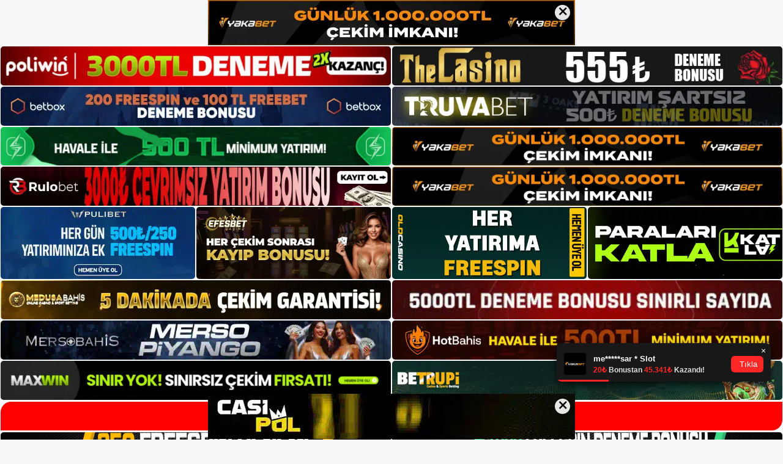

--- FILE ---
content_type: text/html; charset=UTF-8
request_url: https://betpara.info/betpara-twitter-hesabi-banlandi-mi/
body_size: 23240
content:
<!DOCTYPE html>
<html lang="tr">
<head>
<meta name="google-site-verification" content="C7_EKhndfESQHOptDJMEf8dOKeuu2hAcARt9LJaHpgk" />
	<meta charset="UTF-8">
	<meta name='robots' content='index, follow, max-image-preview:large, max-snippet:-1, max-video-preview:-1' />
<meta name="generator" content="Bu sitenin AMP ve CDN (İç Link) kurulumu NGY tarafından yapılmıştır."/><meta name="viewport" content="width=device-width, initial-scale=1">
	<!-- This site is optimized with the Yoast SEO plugin v26.8 - https://yoast.com/product/yoast-seo-wordpress/ -->
	<title>Betpara Twitter Hesabı Banlandı Mı</title>
	<meta name="description" content="Betpara twitter hesabı banlandı mı Tabii bunun siteyle alakası yok. Nasıl ki BTK yasağı site ile doğrudan ilgili değilse Twitter&#039;da da" />
	<link rel="canonical" href="https://betpara.info/betpara-twitter-hesabi-banlandi-mi/" />
	<meta property="og:locale" content="tr_TR" />
	<meta property="og:type" content="article" />
	<meta property="og:title" content="Betpara Twitter Hesabı Banlandı Mı" />
	<meta property="og:description" content="Betpara twitter hesabı banlandı mı Tabii bunun siteyle alakası yok. Nasıl ki BTK yasağı site ile doğrudan ilgili değilse Twitter&#039;da da" />
	<meta property="og:url" content="https://betpara.info/betpara-twitter-hesabi-banlandi-mi/" />
	<meta property="og:site_name" content="Betpara Giriş, Betpara Güncel Adresi" />
	<meta property="article:published_time" content="2023-04-05T19:00:00+00:00" />
	<meta property="article:modified_time" content="2023-05-25T09:59:40+00:00" />
	<meta name="author" content="admin" />
	<meta name="twitter:card" content="summary_large_image" />
	<meta name="twitter:label1" content="Yazan:" />
	<meta name="twitter:data1" content="admin" />
	<meta name="twitter:label2" content="Tahmini okuma süresi" />
	<meta name="twitter:data2" content="5 dakika" />
	<script type="application/ld+json" class="yoast-schema-graph">{"@context":"https://schema.org","@graph":[{"@type":"Article","@id":"https://betpara.info/betpara-twitter-hesabi-banlandi-mi/#article","isPartOf":{"@id":"https://betpara.info/betpara-twitter-hesabi-banlandi-mi/"},"author":{"name":"admin","@id":"https://betpara.info/#/schema/person/2471fb6a156a05222807fb62e768be74"},"headline":"Betpara Twitter Hesabı Banlandı Mı","datePublished":"2023-04-05T19:00:00+00:00","dateModified":"2023-05-25T09:59:40+00:00","mainEntityOfPage":{"@id":"https://betpara.info/betpara-twitter-hesabi-banlandi-mi/"},"wordCount":1082,"commentCount":0,"publisher":{"@id":"https://betpara.info/#/schema/person/37aedd204841117adfe8937a4ce21c3b"},"image":{"@id":"https://betpara.info/betpara-twitter-hesabi-banlandi-mi/#primaryimage"},"thumbnailUrl":"https://betpara.info/wp-content/uploads/2023/03/betpara-twitter-hesabi-banlandi-mi.jpg","keywords":["Betpara Casino Sitesi","Betpara Twitter Hesabı Banlandı Mı"],"articleSection":["Betpara Promosyonlar"],"inLanguage":"tr","potentialAction":[{"@type":"CommentAction","name":"Comment","target":["https://betpara.info/betpara-twitter-hesabi-banlandi-mi/#respond"]}]},{"@type":"WebPage","@id":"https://betpara.info/betpara-twitter-hesabi-banlandi-mi/","url":"https://betpara.info/betpara-twitter-hesabi-banlandi-mi/","name":"Betpara Twitter Hesabı Banlandı Mı","isPartOf":{"@id":"https://betpara.info/#website"},"primaryImageOfPage":{"@id":"https://betpara.info/betpara-twitter-hesabi-banlandi-mi/#primaryimage"},"image":{"@id":"https://betpara.info/betpara-twitter-hesabi-banlandi-mi/#primaryimage"},"thumbnailUrl":"https://betpara.info/wp-content/uploads/2023/03/betpara-twitter-hesabi-banlandi-mi.jpg","datePublished":"2023-04-05T19:00:00+00:00","dateModified":"2023-05-25T09:59:40+00:00","description":"Betpara twitter hesabı banlandı mı Tabii bunun siteyle alakası yok. Nasıl ki BTK yasağı site ile doğrudan ilgili değilse Twitter'da da","breadcrumb":{"@id":"https://betpara.info/betpara-twitter-hesabi-banlandi-mi/#breadcrumb"},"inLanguage":"tr","potentialAction":[{"@type":"ReadAction","target":["https://betpara.info/betpara-twitter-hesabi-banlandi-mi/"]}]},{"@type":"ImageObject","inLanguage":"tr","@id":"https://betpara.info/betpara-twitter-hesabi-banlandi-mi/#primaryimage","url":"https://betpara.info/wp-content/uploads/2023/03/betpara-twitter-hesabi-banlandi-mi.jpg","contentUrl":"https://betpara.info/wp-content/uploads/2023/03/betpara-twitter-hesabi-banlandi-mi.jpg","width":1920,"height":1080,"caption":"Bu tür \"hesap askıya alma\" bildirimleri raporlara dayanmaktadır"},{"@type":"BreadcrumbList","@id":"https://betpara.info/betpara-twitter-hesabi-banlandi-mi/#breadcrumb","itemListElement":[{"@type":"ListItem","position":1,"name":"Anasayfa","item":"https://betpara.info/"},{"@type":"ListItem","position":2,"name":"Betpara Twitter Hesabı Banlandı Mı"}]},{"@type":"WebSite","@id":"https://betpara.info/#website","url":"https://betpara.info/","name":"Betpara Giriş, Betpara Güncel Adresi","description":"Betpara Bahis ve Casino Sitesi","publisher":{"@id":"https://betpara.info/#/schema/person/37aedd204841117adfe8937a4ce21c3b"},"potentialAction":[{"@type":"SearchAction","target":{"@type":"EntryPoint","urlTemplate":"https://betpara.info/?s={search_term_string}"},"query-input":{"@type":"PropertyValueSpecification","valueRequired":true,"valueName":"search_term_string"}}],"inLanguage":"tr"},{"@type":["Person","Organization"],"@id":"https://betpara.info/#/schema/person/37aedd204841117adfe8937a4ce21c3b","name":"betpara","image":{"@type":"ImageObject","inLanguage":"tr","@id":"https://betpara.info/#/schema/person/image/","url":"https://betpara.info/wp-content/uploads/2022/11/cropped-Betpara-Yeni-Giris.jpg","contentUrl":"https://betpara.info/wp-content/uploads/2022/11/cropped-Betpara-Yeni-Giris.jpg","width":259,"height":63,"caption":"betpara"},"logo":{"@id":"https://betpara.info/#/schema/person/image/"}},{"@type":"Person","@id":"https://betpara.info/#/schema/person/2471fb6a156a05222807fb62e768be74","name":"admin","image":{"@type":"ImageObject","inLanguage":"tr","@id":"https://betpara.info/#/schema/person/image/","url":"https://secure.gravatar.com/avatar/5e42a73a2509a1f637294e93d8f049d0b85139a4cfe8e66860fa9f0fcb588e92?s=96&d=mm&r=g","contentUrl":"https://secure.gravatar.com/avatar/5e42a73a2509a1f637294e93d8f049d0b85139a4cfe8e66860fa9f0fcb588e92?s=96&d=mm&r=g","caption":"admin"},"sameAs":["https://betpara.info"],"url":"https://betpara.info/author/admin/"}]}</script>
	<!-- / Yoast SEO plugin. -->


<link rel="alternate" type="application/rss+xml" title="Betpara Giriş, Betpara Güncel Adresi &raquo; akışı" href="https://betpara.info/feed/" />
<link rel="alternate" type="application/rss+xml" title="Betpara Giriş, Betpara Güncel Adresi &raquo; yorum akışı" href="https://betpara.info/comments/feed/" />
<link rel="alternate" type="application/rss+xml" title="Betpara Giriş, Betpara Güncel Adresi &raquo; Betpara Twitter Hesabı Banlandı Mı yorum akışı" href="https://betpara.info/betpara-twitter-hesabi-banlandi-mi/feed/" />
<link rel="alternate" title="oEmbed (JSON)" type="application/json+oembed" href="https://betpara.info/wp-json/oembed/1.0/embed?url=https%3A%2F%2Fbetpara.info%2Fbetpara-twitter-hesabi-banlandi-mi%2F" />
<link rel="alternate" title="oEmbed (XML)" type="text/xml+oembed" href="https://betpara.info/wp-json/oembed/1.0/embed?url=https%3A%2F%2Fbetpara.info%2Fbetpara-twitter-hesabi-banlandi-mi%2F&#038;format=xml" />
<style id='wp-img-auto-sizes-contain-inline-css'>
img:is([sizes=auto i],[sizes^="auto," i]){contain-intrinsic-size:3000px 1500px}
/*# sourceURL=wp-img-auto-sizes-contain-inline-css */
</style>
<style id='wp-emoji-styles-inline-css'>

	img.wp-smiley, img.emoji {
		display: inline !important;
		border: none !important;
		box-shadow: none !important;
		height: 1em !important;
		width: 1em !important;
		margin: 0 0.07em !important;
		vertical-align: -0.1em !important;
		background: none !important;
		padding: 0 !important;
	}
/*# sourceURL=wp-emoji-styles-inline-css */
</style>
<style id='wp-block-library-inline-css'>
:root{--wp-block-synced-color:#7a00df;--wp-block-synced-color--rgb:122,0,223;--wp-bound-block-color:var(--wp-block-synced-color);--wp-editor-canvas-background:#ddd;--wp-admin-theme-color:#007cba;--wp-admin-theme-color--rgb:0,124,186;--wp-admin-theme-color-darker-10:#006ba1;--wp-admin-theme-color-darker-10--rgb:0,107,160.5;--wp-admin-theme-color-darker-20:#005a87;--wp-admin-theme-color-darker-20--rgb:0,90,135;--wp-admin-border-width-focus:2px}@media (min-resolution:192dpi){:root{--wp-admin-border-width-focus:1.5px}}.wp-element-button{cursor:pointer}:root .has-very-light-gray-background-color{background-color:#eee}:root .has-very-dark-gray-background-color{background-color:#313131}:root .has-very-light-gray-color{color:#eee}:root .has-very-dark-gray-color{color:#313131}:root .has-vivid-green-cyan-to-vivid-cyan-blue-gradient-background{background:linear-gradient(135deg,#00d084,#0693e3)}:root .has-purple-crush-gradient-background{background:linear-gradient(135deg,#34e2e4,#4721fb 50%,#ab1dfe)}:root .has-hazy-dawn-gradient-background{background:linear-gradient(135deg,#faaca8,#dad0ec)}:root .has-subdued-olive-gradient-background{background:linear-gradient(135deg,#fafae1,#67a671)}:root .has-atomic-cream-gradient-background{background:linear-gradient(135deg,#fdd79a,#004a59)}:root .has-nightshade-gradient-background{background:linear-gradient(135deg,#330968,#31cdcf)}:root .has-midnight-gradient-background{background:linear-gradient(135deg,#020381,#2874fc)}:root{--wp--preset--font-size--normal:16px;--wp--preset--font-size--huge:42px}.has-regular-font-size{font-size:1em}.has-larger-font-size{font-size:2.625em}.has-normal-font-size{font-size:var(--wp--preset--font-size--normal)}.has-huge-font-size{font-size:var(--wp--preset--font-size--huge)}.has-text-align-center{text-align:center}.has-text-align-left{text-align:left}.has-text-align-right{text-align:right}.has-fit-text{white-space:nowrap!important}#end-resizable-editor-section{display:none}.aligncenter{clear:both}.items-justified-left{justify-content:flex-start}.items-justified-center{justify-content:center}.items-justified-right{justify-content:flex-end}.items-justified-space-between{justify-content:space-between}.screen-reader-text{border:0;clip-path:inset(50%);height:1px;margin:-1px;overflow:hidden;padding:0;position:absolute;width:1px;word-wrap:normal!important}.screen-reader-text:focus{background-color:#ddd;clip-path:none;color:#444;display:block;font-size:1em;height:auto;left:5px;line-height:normal;padding:15px 23px 14px;text-decoration:none;top:5px;width:auto;z-index:100000}html :where(.has-border-color){border-style:solid}html :where([style*=border-top-color]){border-top-style:solid}html :where([style*=border-right-color]){border-right-style:solid}html :where([style*=border-bottom-color]){border-bottom-style:solid}html :where([style*=border-left-color]){border-left-style:solid}html :where([style*=border-width]){border-style:solid}html :where([style*=border-top-width]){border-top-style:solid}html :where([style*=border-right-width]){border-right-style:solid}html :where([style*=border-bottom-width]){border-bottom-style:solid}html :where([style*=border-left-width]){border-left-style:solid}html :where(img[class*=wp-image-]){height:auto;max-width:100%}:where(figure){margin:0 0 1em}html :where(.is-position-sticky){--wp-admin--admin-bar--position-offset:var(--wp-admin--admin-bar--height,0px)}@media screen and (max-width:600px){html :where(.is-position-sticky){--wp-admin--admin-bar--position-offset:0px}}

/*# sourceURL=wp-block-library-inline-css */
</style><style id='wp-block-archives-inline-css'>
.wp-block-archives{box-sizing:border-box}.wp-block-archives-dropdown label{display:block}
/*# sourceURL=https://betpara.info/wp-includes/blocks/archives/style.min.css */
</style>
<style id='wp-block-categories-inline-css'>
.wp-block-categories{box-sizing:border-box}.wp-block-categories.alignleft{margin-right:2em}.wp-block-categories.alignright{margin-left:2em}.wp-block-categories.wp-block-categories-dropdown.aligncenter{text-align:center}.wp-block-categories .wp-block-categories__label{display:block;width:100%}
/*# sourceURL=https://betpara.info/wp-includes/blocks/categories/style.min.css */
</style>
<style id='wp-block-heading-inline-css'>
h1:where(.wp-block-heading).has-background,h2:where(.wp-block-heading).has-background,h3:where(.wp-block-heading).has-background,h4:where(.wp-block-heading).has-background,h5:where(.wp-block-heading).has-background,h6:where(.wp-block-heading).has-background{padding:1.25em 2.375em}h1.has-text-align-left[style*=writing-mode]:where([style*=vertical-lr]),h1.has-text-align-right[style*=writing-mode]:where([style*=vertical-rl]),h2.has-text-align-left[style*=writing-mode]:where([style*=vertical-lr]),h2.has-text-align-right[style*=writing-mode]:where([style*=vertical-rl]),h3.has-text-align-left[style*=writing-mode]:where([style*=vertical-lr]),h3.has-text-align-right[style*=writing-mode]:where([style*=vertical-rl]),h4.has-text-align-left[style*=writing-mode]:where([style*=vertical-lr]),h4.has-text-align-right[style*=writing-mode]:where([style*=vertical-rl]),h5.has-text-align-left[style*=writing-mode]:where([style*=vertical-lr]),h5.has-text-align-right[style*=writing-mode]:where([style*=vertical-rl]),h6.has-text-align-left[style*=writing-mode]:where([style*=vertical-lr]),h6.has-text-align-right[style*=writing-mode]:where([style*=vertical-rl]){rotate:180deg}
/*# sourceURL=https://betpara.info/wp-includes/blocks/heading/style.min.css */
</style>
<style id='wp-block-latest-posts-inline-css'>
.wp-block-latest-posts{box-sizing:border-box}.wp-block-latest-posts.alignleft{margin-right:2em}.wp-block-latest-posts.alignright{margin-left:2em}.wp-block-latest-posts.wp-block-latest-posts__list{list-style:none}.wp-block-latest-posts.wp-block-latest-posts__list li{clear:both;overflow-wrap:break-word}.wp-block-latest-posts.is-grid{display:flex;flex-wrap:wrap}.wp-block-latest-posts.is-grid li{margin:0 1.25em 1.25em 0;width:100%}@media (min-width:600px){.wp-block-latest-posts.columns-2 li{width:calc(50% - .625em)}.wp-block-latest-posts.columns-2 li:nth-child(2n){margin-right:0}.wp-block-latest-posts.columns-3 li{width:calc(33.33333% - .83333em)}.wp-block-latest-posts.columns-3 li:nth-child(3n){margin-right:0}.wp-block-latest-posts.columns-4 li{width:calc(25% - .9375em)}.wp-block-latest-posts.columns-4 li:nth-child(4n){margin-right:0}.wp-block-latest-posts.columns-5 li{width:calc(20% - 1em)}.wp-block-latest-posts.columns-5 li:nth-child(5n){margin-right:0}.wp-block-latest-posts.columns-6 li{width:calc(16.66667% - 1.04167em)}.wp-block-latest-posts.columns-6 li:nth-child(6n){margin-right:0}}:root :where(.wp-block-latest-posts.is-grid){padding:0}:root :where(.wp-block-latest-posts.wp-block-latest-posts__list){padding-left:0}.wp-block-latest-posts__post-author,.wp-block-latest-posts__post-date{display:block;font-size:.8125em}.wp-block-latest-posts__post-excerpt,.wp-block-latest-posts__post-full-content{margin-bottom:1em;margin-top:.5em}.wp-block-latest-posts__featured-image a{display:inline-block}.wp-block-latest-posts__featured-image img{height:auto;max-width:100%;width:auto}.wp-block-latest-posts__featured-image.alignleft{float:left;margin-right:1em}.wp-block-latest-posts__featured-image.alignright{float:right;margin-left:1em}.wp-block-latest-posts__featured-image.aligncenter{margin-bottom:1em;text-align:center}
/*# sourceURL=https://betpara.info/wp-includes/blocks/latest-posts/style.min.css */
</style>
<style id='wp-block-tag-cloud-inline-css'>
.wp-block-tag-cloud{box-sizing:border-box}.wp-block-tag-cloud.aligncenter{justify-content:center;text-align:center}.wp-block-tag-cloud a{display:inline-block;margin-right:5px}.wp-block-tag-cloud span{display:inline-block;margin-left:5px;text-decoration:none}:root :where(.wp-block-tag-cloud.is-style-outline){display:flex;flex-wrap:wrap;gap:1ch}:root :where(.wp-block-tag-cloud.is-style-outline a){border:1px solid;font-size:unset!important;margin-right:0;padding:1ch 2ch;text-decoration:none!important}
/*# sourceURL=https://betpara.info/wp-includes/blocks/tag-cloud/style.min.css */
</style>
<style id='wp-block-group-inline-css'>
.wp-block-group{box-sizing:border-box}:where(.wp-block-group.wp-block-group-is-layout-constrained){position:relative}
/*# sourceURL=https://betpara.info/wp-includes/blocks/group/style.min.css */
</style>
<style id='global-styles-inline-css'>
:root{--wp--preset--aspect-ratio--square: 1;--wp--preset--aspect-ratio--4-3: 4/3;--wp--preset--aspect-ratio--3-4: 3/4;--wp--preset--aspect-ratio--3-2: 3/2;--wp--preset--aspect-ratio--2-3: 2/3;--wp--preset--aspect-ratio--16-9: 16/9;--wp--preset--aspect-ratio--9-16: 9/16;--wp--preset--color--black: #000000;--wp--preset--color--cyan-bluish-gray: #abb8c3;--wp--preset--color--white: #ffffff;--wp--preset--color--pale-pink: #f78da7;--wp--preset--color--vivid-red: #cf2e2e;--wp--preset--color--luminous-vivid-orange: #ff6900;--wp--preset--color--luminous-vivid-amber: #fcb900;--wp--preset--color--light-green-cyan: #7bdcb5;--wp--preset--color--vivid-green-cyan: #00d084;--wp--preset--color--pale-cyan-blue: #8ed1fc;--wp--preset--color--vivid-cyan-blue: #0693e3;--wp--preset--color--vivid-purple: #9b51e0;--wp--preset--color--contrast: var(--contrast);--wp--preset--color--contrast-2: var(--contrast-2);--wp--preset--color--contrast-3: var(--contrast-3);--wp--preset--color--base: var(--base);--wp--preset--color--base-2: var(--base-2);--wp--preset--color--base-3: var(--base-3);--wp--preset--color--accent: var(--accent);--wp--preset--gradient--vivid-cyan-blue-to-vivid-purple: linear-gradient(135deg,rgb(6,147,227) 0%,rgb(155,81,224) 100%);--wp--preset--gradient--light-green-cyan-to-vivid-green-cyan: linear-gradient(135deg,rgb(122,220,180) 0%,rgb(0,208,130) 100%);--wp--preset--gradient--luminous-vivid-amber-to-luminous-vivid-orange: linear-gradient(135deg,rgb(252,185,0) 0%,rgb(255,105,0) 100%);--wp--preset--gradient--luminous-vivid-orange-to-vivid-red: linear-gradient(135deg,rgb(255,105,0) 0%,rgb(207,46,46) 100%);--wp--preset--gradient--very-light-gray-to-cyan-bluish-gray: linear-gradient(135deg,rgb(238,238,238) 0%,rgb(169,184,195) 100%);--wp--preset--gradient--cool-to-warm-spectrum: linear-gradient(135deg,rgb(74,234,220) 0%,rgb(151,120,209) 20%,rgb(207,42,186) 40%,rgb(238,44,130) 60%,rgb(251,105,98) 80%,rgb(254,248,76) 100%);--wp--preset--gradient--blush-light-purple: linear-gradient(135deg,rgb(255,206,236) 0%,rgb(152,150,240) 100%);--wp--preset--gradient--blush-bordeaux: linear-gradient(135deg,rgb(254,205,165) 0%,rgb(254,45,45) 50%,rgb(107,0,62) 100%);--wp--preset--gradient--luminous-dusk: linear-gradient(135deg,rgb(255,203,112) 0%,rgb(199,81,192) 50%,rgb(65,88,208) 100%);--wp--preset--gradient--pale-ocean: linear-gradient(135deg,rgb(255,245,203) 0%,rgb(182,227,212) 50%,rgb(51,167,181) 100%);--wp--preset--gradient--electric-grass: linear-gradient(135deg,rgb(202,248,128) 0%,rgb(113,206,126) 100%);--wp--preset--gradient--midnight: linear-gradient(135deg,rgb(2,3,129) 0%,rgb(40,116,252) 100%);--wp--preset--font-size--small: 13px;--wp--preset--font-size--medium: 20px;--wp--preset--font-size--large: 36px;--wp--preset--font-size--x-large: 42px;--wp--preset--spacing--20: 0.44rem;--wp--preset--spacing--30: 0.67rem;--wp--preset--spacing--40: 1rem;--wp--preset--spacing--50: 1.5rem;--wp--preset--spacing--60: 2.25rem;--wp--preset--spacing--70: 3.38rem;--wp--preset--spacing--80: 5.06rem;--wp--preset--shadow--natural: 6px 6px 9px rgba(0, 0, 0, 0.2);--wp--preset--shadow--deep: 12px 12px 50px rgba(0, 0, 0, 0.4);--wp--preset--shadow--sharp: 6px 6px 0px rgba(0, 0, 0, 0.2);--wp--preset--shadow--outlined: 6px 6px 0px -3px rgb(255, 255, 255), 6px 6px rgb(0, 0, 0);--wp--preset--shadow--crisp: 6px 6px 0px rgb(0, 0, 0);}:where(.is-layout-flex){gap: 0.5em;}:where(.is-layout-grid){gap: 0.5em;}body .is-layout-flex{display: flex;}.is-layout-flex{flex-wrap: wrap;align-items: center;}.is-layout-flex > :is(*, div){margin: 0;}body .is-layout-grid{display: grid;}.is-layout-grid > :is(*, div){margin: 0;}:where(.wp-block-columns.is-layout-flex){gap: 2em;}:where(.wp-block-columns.is-layout-grid){gap: 2em;}:where(.wp-block-post-template.is-layout-flex){gap: 1.25em;}:where(.wp-block-post-template.is-layout-grid){gap: 1.25em;}.has-black-color{color: var(--wp--preset--color--black) !important;}.has-cyan-bluish-gray-color{color: var(--wp--preset--color--cyan-bluish-gray) !important;}.has-white-color{color: var(--wp--preset--color--white) !important;}.has-pale-pink-color{color: var(--wp--preset--color--pale-pink) !important;}.has-vivid-red-color{color: var(--wp--preset--color--vivid-red) !important;}.has-luminous-vivid-orange-color{color: var(--wp--preset--color--luminous-vivid-orange) !important;}.has-luminous-vivid-amber-color{color: var(--wp--preset--color--luminous-vivid-amber) !important;}.has-light-green-cyan-color{color: var(--wp--preset--color--light-green-cyan) !important;}.has-vivid-green-cyan-color{color: var(--wp--preset--color--vivid-green-cyan) !important;}.has-pale-cyan-blue-color{color: var(--wp--preset--color--pale-cyan-blue) !important;}.has-vivid-cyan-blue-color{color: var(--wp--preset--color--vivid-cyan-blue) !important;}.has-vivid-purple-color{color: var(--wp--preset--color--vivid-purple) !important;}.has-black-background-color{background-color: var(--wp--preset--color--black) !important;}.has-cyan-bluish-gray-background-color{background-color: var(--wp--preset--color--cyan-bluish-gray) !important;}.has-white-background-color{background-color: var(--wp--preset--color--white) !important;}.has-pale-pink-background-color{background-color: var(--wp--preset--color--pale-pink) !important;}.has-vivid-red-background-color{background-color: var(--wp--preset--color--vivid-red) !important;}.has-luminous-vivid-orange-background-color{background-color: var(--wp--preset--color--luminous-vivid-orange) !important;}.has-luminous-vivid-amber-background-color{background-color: var(--wp--preset--color--luminous-vivid-amber) !important;}.has-light-green-cyan-background-color{background-color: var(--wp--preset--color--light-green-cyan) !important;}.has-vivid-green-cyan-background-color{background-color: var(--wp--preset--color--vivid-green-cyan) !important;}.has-pale-cyan-blue-background-color{background-color: var(--wp--preset--color--pale-cyan-blue) !important;}.has-vivid-cyan-blue-background-color{background-color: var(--wp--preset--color--vivid-cyan-blue) !important;}.has-vivid-purple-background-color{background-color: var(--wp--preset--color--vivid-purple) !important;}.has-black-border-color{border-color: var(--wp--preset--color--black) !important;}.has-cyan-bluish-gray-border-color{border-color: var(--wp--preset--color--cyan-bluish-gray) !important;}.has-white-border-color{border-color: var(--wp--preset--color--white) !important;}.has-pale-pink-border-color{border-color: var(--wp--preset--color--pale-pink) !important;}.has-vivid-red-border-color{border-color: var(--wp--preset--color--vivid-red) !important;}.has-luminous-vivid-orange-border-color{border-color: var(--wp--preset--color--luminous-vivid-orange) !important;}.has-luminous-vivid-amber-border-color{border-color: var(--wp--preset--color--luminous-vivid-amber) !important;}.has-light-green-cyan-border-color{border-color: var(--wp--preset--color--light-green-cyan) !important;}.has-vivid-green-cyan-border-color{border-color: var(--wp--preset--color--vivid-green-cyan) !important;}.has-pale-cyan-blue-border-color{border-color: var(--wp--preset--color--pale-cyan-blue) !important;}.has-vivid-cyan-blue-border-color{border-color: var(--wp--preset--color--vivid-cyan-blue) !important;}.has-vivid-purple-border-color{border-color: var(--wp--preset--color--vivid-purple) !important;}.has-vivid-cyan-blue-to-vivid-purple-gradient-background{background: var(--wp--preset--gradient--vivid-cyan-blue-to-vivid-purple) !important;}.has-light-green-cyan-to-vivid-green-cyan-gradient-background{background: var(--wp--preset--gradient--light-green-cyan-to-vivid-green-cyan) !important;}.has-luminous-vivid-amber-to-luminous-vivid-orange-gradient-background{background: var(--wp--preset--gradient--luminous-vivid-amber-to-luminous-vivid-orange) !important;}.has-luminous-vivid-orange-to-vivid-red-gradient-background{background: var(--wp--preset--gradient--luminous-vivid-orange-to-vivid-red) !important;}.has-very-light-gray-to-cyan-bluish-gray-gradient-background{background: var(--wp--preset--gradient--very-light-gray-to-cyan-bluish-gray) !important;}.has-cool-to-warm-spectrum-gradient-background{background: var(--wp--preset--gradient--cool-to-warm-spectrum) !important;}.has-blush-light-purple-gradient-background{background: var(--wp--preset--gradient--blush-light-purple) !important;}.has-blush-bordeaux-gradient-background{background: var(--wp--preset--gradient--blush-bordeaux) !important;}.has-luminous-dusk-gradient-background{background: var(--wp--preset--gradient--luminous-dusk) !important;}.has-pale-ocean-gradient-background{background: var(--wp--preset--gradient--pale-ocean) !important;}.has-electric-grass-gradient-background{background: var(--wp--preset--gradient--electric-grass) !important;}.has-midnight-gradient-background{background: var(--wp--preset--gradient--midnight) !important;}.has-small-font-size{font-size: var(--wp--preset--font-size--small) !important;}.has-medium-font-size{font-size: var(--wp--preset--font-size--medium) !important;}.has-large-font-size{font-size: var(--wp--preset--font-size--large) !important;}.has-x-large-font-size{font-size: var(--wp--preset--font-size--x-large) !important;}
/*# sourceURL=global-styles-inline-css */
</style>

<style id='classic-theme-styles-inline-css'>
/*! This file is auto-generated */
.wp-block-button__link{color:#fff;background-color:#32373c;border-radius:9999px;box-shadow:none;text-decoration:none;padding:calc(.667em + 2px) calc(1.333em + 2px);font-size:1.125em}.wp-block-file__button{background:#32373c;color:#fff;text-decoration:none}
/*# sourceURL=/wp-includes/css/classic-themes.min.css */
</style>
<link rel='stylesheet' id='generate-comments-css' href='https://betpara.info/wp-content/themes/generatepress/assets/css/components/comments.min.css?ver=3.2.4' media='all' />
<link rel='stylesheet' id='generate-style-css' href='https://betpara.info/wp-content/themes/generatepress/assets/css/main.min.css?ver=3.2.4' media='all' />
<style id='generate-style-inline-css'>
body{background-color:var(--base-2);color:var(--contrast);}a{color:var(--accent);}a{text-decoration:underline;}.entry-title a, .site-branding a, a.button, .wp-block-button__link, .main-navigation a{text-decoration:none;}a:hover, a:focus, a:active{color:var(--contrast);}.wp-block-group__inner-container{max-width:1200px;margin-left:auto;margin-right:auto;}:root{--contrast:#222222;--contrast-2:#575760;--contrast-3:#b2b2be;--base:#f0f0f0;--base-2:#f7f8f9;--base-3:#ffffff;--accent:#1e73be;}.has-contrast-color{color:var(--contrast);}.has-contrast-background-color{background-color:var(--contrast);}.has-contrast-2-color{color:var(--contrast-2);}.has-contrast-2-background-color{background-color:var(--contrast-2);}.has-contrast-3-color{color:var(--contrast-3);}.has-contrast-3-background-color{background-color:var(--contrast-3);}.has-base-color{color:var(--base);}.has-base-background-color{background-color:var(--base);}.has-base-2-color{color:var(--base-2);}.has-base-2-background-color{background-color:var(--base-2);}.has-base-3-color{color:var(--base-3);}.has-base-3-background-color{background-color:var(--base-3);}.has-accent-color{color:var(--accent);}.has-accent-background-color{background-color:var(--accent);}.top-bar{background-color:#636363;color:#ffffff;}.top-bar a{color:#ffffff;}.top-bar a:hover{color:#303030;}.site-header{background-color:var(--base-3);}.main-title a,.main-title a:hover{color:var(--contrast);}.site-description{color:var(--contrast-2);}.mobile-menu-control-wrapper .menu-toggle,.mobile-menu-control-wrapper .menu-toggle:hover,.mobile-menu-control-wrapper .menu-toggle:focus,.has-inline-mobile-toggle #site-navigation.toggled{background-color:rgba(0, 0, 0, 0.02);}.main-navigation,.main-navigation ul ul{background-color:var(--base-3);}.main-navigation .main-nav ul li a, .main-navigation .menu-toggle, .main-navigation .menu-bar-items{color:var(--contrast);}.main-navigation .main-nav ul li:not([class*="current-menu-"]):hover > a, .main-navigation .main-nav ul li:not([class*="current-menu-"]):focus > a, .main-navigation .main-nav ul li.sfHover:not([class*="current-menu-"]) > a, .main-navigation .menu-bar-item:hover > a, .main-navigation .menu-bar-item.sfHover > a{color:var(--accent);}button.menu-toggle:hover,button.menu-toggle:focus{color:var(--contrast);}.main-navigation .main-nav ul li[class*="current-menu-"] > a{color:var(--accent);}.navigation-search input[type="search"],.navigation-search input[type="search"]:active, .navigation-search input[type="search"]:focus, .main-navigation .main-nav ul li.search-item.active > a, .main-navigation .menu-bar-items .search-item.active > a{color:var(--accent);}.main-navigation ul ul{background-color:var(--base);}.separate-containers .inside-article, .separate-containers .comments-area, .separate-containers .page-header, .one-container .container, .separate-containers .paging-navigation, .inside-page-header{background-color:var(--base-3);}.entry-title a{color:var(--contrast);}.entry-title a:hover{color:var(--contrast-2);}.entry-meta{color:var(--contrast-2);}.sidebar .widget{background-color:var(--base-3);}.footer-widgets{background-color:var(--base-3);}.site-info{background-color:var(--base-3);}input[type="text"],input[type="email"],input[type="url"],input[type="password"],input[type="search"],input[type="tel"],input[type="number"],textarea,select{color:var(--contrast);background-color:var(--base-2);border-color:var(--base);}input[type="text"]:focus,input[type="email"]:focus,input[type="url"]:focus,input[type="password"]:focus,input[type="search"]:focus,input[type="tel"]:focus,input[type="number"]:focus,textarea:focus,select:focus{color:var(--contrast);background-color:var(--base-2);border-color:var(--contrast-3);}button,html input[type="button"],input[type="reset"],input[type="submit"],a.button,a.wp-block-button__link:not(.has-background){color:#ffffff;background-color:#55555e;}button:hover,html input[type="button"]:hover,input[type="reset"]:hover,input[type="submit"]:hover,a.button:hover,button:focus,html input[type="button"]:focus,input[type="reset"]:focus,input[type="submit"]:focus,a.button:focus,a.wp-block-button__link:not(.has-background):active,a.wp-block-button__link:not(.has-background):focus,a.wp-block-button__link:not(.has-background):hover{color:#ffffff;background-color:#3f4047;}a.generate-back-to-top{background-color:rgba( 0,0,0,0.4 );color:#ffffff;}a.generate-back-to-top:hover,a.generate-back-to-top:focus{background-color:rgba( 0,0,0,0.6 );color:#ffffff;}@media (max-width:768px){.main-navigation .menu-bar-item:hover > a, .main-navigation .menu-bar-item.sfHover > a{background:none;color:var(--contrast);}}.nav-below-header .main-navigation .inside-navigation.grid-container, .nav-above-header .main-navigation .inside-navigation.grid-container{padding:0px 20px 0px 20px;}.site-main .wp-block-group__inner-container{padding:40px;}.separate-containers .paging-navigation{padding-top:20px;padding-bottom:20px;}.entry-content .alignwide, body:not(.no-sidebar) .entry-content .alignfull{margin-left:-40px;width:calc(100% + 80px);max-width:calc(100% + 80px);}.rtl .menu-item-has-children .dropdown-menu-toggle{padding-left:20px;}.rtl .main-navigation .main-nav ul li.menu-item-has-children > a{padding-right:20px;}@media (max-width:768px){.separate-containers .inside-article, .separate-containers .comments-area, .separate-containers .page-header, .separate-containers .paging-navigation, .one-container .site-content, .inside-page-header{padding:30px;}.site-main .wp-block-group__inner-container{padding:30px;}.inside-top-bar{padding-right:30px;padding-left:30px;}.inside-header{padding-right:30px;padding-left:30px;}.widget-area .widget{padding-top:30px;padding-right:30px;padding-bottom:30px;padding-left:30px;}.footer-widgets-container{padding-top:30px;padding-right:30px;padding-bottom:30px;padding-left:30px;}.inside-site-info{padding-right:30px;padding-left:30px;}.entry-content .alignwide, body:not(.no-sidebar) .entry-content .alignfull{margin-left:-30px;width:calc(100% + 60px);max-width:calc(100% + 60px);}.one-container .site-main .paging-navigation{margin-bottom:20px;}}/* End cached CSS */.is-right-sidebar{width:30%;}.is-left-sidebar{width:30%;}.site-content .content-area{width:70%;}@media (max-width:768px){.main-navigation .menu-toggle,.sidebar-nav-mobile:not(#sticky-placeholder){display:block;}.main-navigation ul,.gen-sidebar-nav,.main-navigation:not(.slideout-navigation):not(.toggled) .main-nav > ul,.has-inline-mobile-toggle #site-navigation .inside-navigation > *:not(.navigation-search):not(.main-nav){display:none;}.nav-align-right .inside-navigation,.nav-align-center .inside-navigation{justify-content:space-between;}.has-inline-mobile-toggle .mobile-menu-control-wrapper{display:flex;flex-wrap:wrap;}.has-inline-mobile-toggle .inside-header{flex-direction:row;text-align:left;flex-wrap:wrap;}.has-inline-mobile-toggle .header-widget,.has-inline-mobile-toggle #site-navigation{flex-basis:100%;}.nav-float-left .has-inline-mobile-toggle #site-navigation{order:10;}}
/*# sourceURL=generate-style-inline-css */
</style>
<link rel="https://api.w.org/" href="https://betpara.info/wp-json/" /><link rel="alternate" title="JSON" type="application/json" href="https://betpara.info/wp-json/wp/v2/posts/219" /><link rel="EditURI" type="application/rsd+xml" title="RSD" href="https://betpara.info/xmlrpc.php?rsd" />
<meta name="generator" content="WordPress 6.9" />
<link rel='shortlink' href='https://betpara.info/?p=219' />
<link rel="pingback" href="https://betpara.info/xmlrpc.php">
<link rel="amphtml" href="https://betparainfo.seozormo.com/betpara-twitter-hesabi-banlandi-mi/amp/"><link rel="icon" href="https://betpara.info/wp-content/uploads/2022/11/cropped-cropped-Betpara-Yeni-Giris-32x32.jpg" sizes="32x32" />
<link rel="icon" href="https://betpara.info/wp-content/uploads/2022/11/cropped-cropped-Betpara-Yeni-Giris-192x192.jpg" sizes="192x192" />
<link rel="apple-touch-icon" href="https://betpara.info/wp-content/uploads/2022/11/cropped-cropped-Betpara-Yeni-Giris-180x180.jpg" />
<meta name="msapplication-TileImage" content="https://betpara.info/wp-content/uploads/2022/11/cropped-cropped-Betpara-Yeni-Giris-270x270.jpg" />
	<head>

    <meta charset="UTF-8">
    <meta name="viewport"
          content="width=device-width, user-scalable=no, initial-scale=1.0, maximum-scale=1.0, minimum-scale=1.0">
    <meta http-equiv="X-UA-Compatible" content="ie=edge">
    </head>



<style>

    .footer iframe{
        position:fixed;
        bottom:0;
        z-index:9999;
          
      }
      
  .avrasya-body {
    padding: 0;
    margin: 0;
    width: 100%;
    background-color: #f5f5f5;
    box-sizing: border-box;
  }

  .avrasya-footer-notifi iframe {
    position: fixed;
    bottom: 0;
    z-index: 9999999;
  }

  .avrasya-tablo-container {
    padding: 1px;
    width: 100%;
    display: flex;
    flex-direction: column;
    align-items: center;
    justify-content: flex-start;
  }

  .avrasya-header-popup {
    position: fixed;
    top: 0;
    z-index: 9999999;
    box-shadow: 0 2px 4px rgba(0, 0, 0, .1);
  }

  .avrasya-header-popup-content {
    margin: 0 auto;
  }

  .avrasya-header-popup-content img {
    width: 100%;
    object-fit: contain;
  }

  .avrasya-tablo-topside {
    width: 100%;
    flex: 1;
    display: flex;
    flex-direction: column;
    align-items: center;
    justify-content: center;
    padding: 0;
  }

  .avrasya-avrasya-tablo-topcard-continer,
  .avrasya-avrasya-tablo-card-continer,
  .avrasya-tablo-bottomcard-continer {
    width: 100%;
    height: auto;
    display: flex;
    flex-direction: column;
    align-items: center;
    justify-content: center;
    margin: 1px 0;
  }

  .avrasya-tablo-topcard,
  .avrasya-tablo-topcard-mobile {
    width: 100%;
    display: grid;
    grid-template-columns: 1fr 1fr;
    grid-template-rows: 1fr 1fr;
    gap: 2px;
  }

  .avrasya-tablo-topcard-mobile {
    display: none;
  }

  .avrasya-tablo-card,
  .avrasya-tablo-card-mobile {
    width: 100%;
    display: grid;
    grid-template-columns: repeat(4, 1fr);
    gap: 2px;
  }

  .avrasya-tablo-card-mobile {
    display: none;
  }

  .avrasya-tablo-bottomcard,
  .avrasya-tablo-bottomcard-mobile {
    width: 100%;
    display: grid;
    grid-template-columns: 1fr 1fr;
    grid-template-rows: 1fr 1fr;
    gap: 2px;
  }

  .avrasya-tablo-bottomcard-mobile {
    display: none;
  }

  .avrasya-tablo-topcard a,
  .avrasya-tablo-topcard-mobile a,
  .avrasya-tablo-card a,
  .avrasya-tablo-card-mobile a,
  .avrasya-tablo-bottomcard a,
  .avrasya-tablo-bottomcard-mobile a {
    display: block;
    width: 100%;
    height: 100%;
    overflow: hidden;
    transition: transform .3s ease;
    background-color: #fff;
  }

  .avrasya-tablo-topcard a img,
  .avrasya-tablo-topcard-mobile a img,
  .avrasya-tablo-card a img,
  .avrasya-tablo-card-mobile a img,
  .avrasya-tablo-bottomcard a img,
  .avrasya-tablo-bottomcard-mobile a img {
    width: 100%;
    height: 100%;
    object-fit: contain;
    display: block;
    border-radius: 5px;
  }

  .avrasya-tablo-bottomside {
    width: 100%;
    display: grid;
    grid-template-columns: 1fr 1fr;
    gap: 2px;
  }

  .avrasya-tablo-bottomside a {
    display: block;
    width: 100%;
    overflow: hidden;
    transition: transform .3s ease;
    background-color: #fff;
  }

  .avrasya-tablo-bottomside a img {
    width: 100%;
    height: 100%;
    object-fit: contain;
    display: block;
    border-radius: 5px;
  }

  .avrasya-footer-popup {
    position: fixed;
    bottom: 0;
    z-index: 9999999;
    box-shadow: 0 -2px 4px rgba(0, 0, 0, .1);
    margin-top: auto;
  }

  .avrasya-footer-popup-content {
    margin: 0 auto;
    padding: 0;
  }

  .avrasya-footer-popup-content img {
    width: 100%;
    object-fit: contain;
  }

  .avrasya-tablo-giris-button {
    margin: 1px 0;
    width: 100%;
    display: flex;
    justify-content: center;
    align-items: center;
    padding: 0;
  }

  .avrasya-footer-popup-content-left {
    margin-bottom: -6px;
  }

  .avrasya-header-popup-content-left {
    margin-bottom: -6px;
  }

  .avrasya-tablo-giris-button a.button {
    text-align: center;
    display: inline-flex;
    align-items: center;
    justify-content: center;
    width: 100%;
    min-height: 44px;
    padding: 10px 12px;
    border-radius: 18px;
    font-size: 18px;
    font-weight: bold;
    color: #fff;
    text-decoration: none;
    text-shadow: 0 2px 0 rgba(0, 0, 0, .4);
    background: #ff0000 !important;
    margin: 1px 0px;

    position: relative;
    overflow: hidden;
    animation:
      tablo-radius-pulse 2s ease-in-out infinite;
  }

  @keyframes tablo-radius-pulse {
    0% {
      border-radius: 18px 0px 18px 0px;
    }

    25% {
      border-radius: 0px 18px 0px 18px;
    }

    50% {
      border-radius: 18px 0px 18px 0px;
    }

    75% {
      border-radius: 0px 18px 0px 18px;
    }

    100% {
      border-radius: 18px 0px 18px 0px;
    }
  }



  #close-top:checked~.avrasya-header-popup {
    display: none;
  }

  #close-bottom:checked~.avrasya-footer-popup {
    display: none;
  }

  .avrasya-tablo-banner-wrapper {
    position: relative;
  }

  .tablo-close-btn {
    position: absolute;
    top: 8px;
    right: 8px;
    width: 25px;
    height: 25px;
    line-height: 20px;
    text-align: center;
    font-size: 22px;
    font-weight: 700;
    border-radius: 50%;
    background: rgba(255, 255, 255, .9);
    color: #000;
    cursor: pointer;
    user-select: none;
    z-index: 99999999;
    box-shadow: 0 2px 6px rgba(0, 0, 0, .2);
  }

  .tablo-close-btn:hover,
  .tablo-close-btn:focus {
    outline: 2px solid rgba(255, 255, 255, .7);
  }

  .avrasya-tablo-bottomside-container {
    width: 100%;
    margin: 1px 0;
  }

  .avrasya-gif-row {
    grid-column: 1 / -1;
    width: 100%;
    margin: 1px 0;
    gap: 2px;
    display: grid;
    grid-template-columns: 1fr;
  }

  .avrasya-gif-row-mobile {
    display: none;
  }

  .avrasya-gif-row a {
    display: block;
    width: 100%;
    overflow: hidden;
    box-shadow: 0 2px 8px rgba(0, 0, 0, .1);
    transition: transform .3s ease;
    background-color: #fff;
  }

  .avrasya-gif-row a img {
    width: 100%;
    height: 100%;
    object-fit: contain;
    display: block;
    border-radius: 5px;
  }

  #close-top:checked~.avrasya-header-popup {
    display: none;
  }

  #close-top:checked~.header-spacer {
    display: none;
  }

  @media (min-width:600px) {

    .header-spacer {
      padding-bottom: 74px;
    }
  }

  @media (max-width: 1200px) {
    .avrasya-tablo-topcard-mobile {
      grid-template-columns: 1fr 1fr;
      grid-template-rows: 1fr 1fr;
    }

    .avrasya-tablo-card-mobile {
      grid-template-columns: repeat(4, 1fr);
    }

    .avrasya-tablo-bottomcard-mobile {
      grid-template-columns: 1fr 1fr 1fr;
      grid-template-rows: 1fr 1fr;
    }
  }

  @media (max-width: 900px) {
    .avrasya-gif-row {
      display: none;
    }

    .avrasya-gif-row-mobile {
      display: grid;
    }

    .avrasya-tablo-topcard-mobile,
    .avrasya-tablo-card-mobile,
    .avrasya-tablo-bottomcard-mobile {
      display: grid;
    }

    .avrasya-tablo-topcard,
    .avrasya-tablo-card,
    .avrasya-tablo-bottomcard {
      display: none;
    }

    .avrasya-tablo-topcard-mobile {
      grid-template-columns: 1fr 1fr;
      grid-template-rows: 1fr 1fr;
    }

    .avrasya-tablo-card-mobile {
      grid-template-columns: 1fr 1fr 1fr 1fr;
    }

    .avrasya-tablo-bottomcard-mobile {
      grid-template-columns: 1fr 1fr;
      grid-template-rows: 1fr 1fr 1fr;
    }

    .avrasya-tablo-bottomside {
      grid-template-columns: 1fr;
    }
  }

  @media (max-width:600px) {
    .header-spacer {
      width: 100%;
      aspect-ratio: var(--header-w, 600) / var(--header-h, 74);
    }
  }

  @media (max-width: 500px) {
    .avrasya-tablo-giris-button a.button {
      font-size: 15px;
    }

    .tablo-close-btn {
      width: 15px;
      height: 15px;
      font-size: 15px;
      line-height: 12px;
    }
  }

  @media (max-width: 400px) {
    .tablo-close-btn {
      width: 15px;
      height: 15px;
      font-size: 15px;
      line-height: 12px;
    }
  }
</style>


<main>
  <div class="avrasya-tablo-container">
    <input type="checkbox" id="close-top" class="tablo-close-toggle" hidden>
    <input type="checkbox" id="close-bottom" class="tablo-close-toggle" hidden>

          <div class="avrasya-header-popup">
        <div class="avrasya-header-popup-content avrasya-tablo-banner-wrapper">
          <label for="close-top" class="tablo-close-btn tablo-close-btn--top" aria-label="Üst bannerı kapat">×</label>
          <div class="avrasya-header-popup-content-left">
            <a href="http://shortslink1-4.com/headerbanner" rel="noopener">
              <img src="https://tabloproject1.com/tablo/uploads/banner/headerbanner.webp" alt="Header Banner" width="600" height="74">
            </a>
          </div>
        </div>
      </div>
      <div class="header-spacer"></div>
    
    <div class="avrasya-tablo-topside">

      <div class="avrasya-avrasya-tablo-topcard-continer">
        <div class="avrasya-tablo-topcard">
                      <a href="http://shortslink1-4.com/top1" rel="noopener">
              <img src="https://tabloproject1.com/tablo/uploads/gif/poliwinweb-banner.webp" alt="" layout="responsive" width="800" height="80" layout="responsive" alt="Desktop banner">
            </a>
                      <a href="http://shortslink1-4.com/top2" rel="noopener">
              <img src="https://tabloproject1.com/tablo/uploads/gif/thecasinoweb-banner.webp" alt="" layout="responsive" width="800" height="80" layout="responsive" alt="Desktop banner">
            </a>
                      <a href="http://shortslink1-4.com/top3" rel="noopener">
              <img src="https://tabloproject1.com/tablo/uploads/gif/betboxweb-banner.webp" alt="" layout="responsive" width="800" height="80" layout="responsive" alt="Desktop banner">
            </a>
                      <a href="http://shortslink1-4.com/top4" rel="noopener">
              <img src="https://tabloproject1.com/tablo/uploads/gif/truvabetweb-banner.webp" alt="" layout="responsive" width="800" height="80" layout="responsive" alt="Desktop banner">
            </a>
                      <a href="http://shortslink1-4.com/top5" rel="noopener">
              <img src="https://tabloproject1.com/tablo/uploads/gif/nitrobahisweb-banner.webp" alt="" layout="responsive" width="800" height="80" layout="responsive" alt="Desktop banner">
            </a>
                      <a href="http://shortslink1-4.com/top6" rel="noopener">
              <img src="https://tabloproject1.com/tablo/uploads/gif/yakabetweb-banner.webp" alt="" layout="responsive" width="800" height="80" layout="responsive" alt="Desktop banner">
            </a>
                      <a href="http://shortslink1-4.com/top7" rel="noopener">
              <img src="https://tabloproject1.com/tablo/uploads/gif/rulobetweb-banner.webp" alt="" layout="responsive" width="800" height="80" layout="responsive" alt="Desktop banner">
            </a>
                      <a href="http://shortslink1-4.com/top8" rel="noopener">
              <img src="https://tabloproject1.com/tablo/uploads/gif/yakabetweb-banner.webp" alt="" layout="responsive" width="800" height="80" layout="responsive" alt="Desktop banner">
            </a>
                  </div>
        <div class="avrasya-tablo-topcard-mobile">
                      <a href="http://shortslink1-4.com/top1" rel="noopener">
              <img src="https://tabloproject1.com/tablo/uploads/gif/poliwinmobil-banner.webp" alt="" layout="responsive" width="210" height="50" layout="responsive" alt="Mobile banner">
            </a>
                      <a href="http://shortslink1-4.com/top2" rel="noopener">
              <img src="https://tabloproject1.com/tablo/uploads/gif/thecasinomobil-banner.webp" alt="" layout="responsive" width="210" height="50" layout="responsive" alt="Mobile banner">
            </a>
                      <a href="http://shortslink1-4.com/top3" rel="noopener">
              <img src="https://tabloproject1.com/tablo/uploads/gif/betboxmobil-banner.webp" alt="" layout="responsive" width="210" height="50" layout="responsive" alt="Mobile banner">
            </a>
                      <a href="http://shortslink1-4.com/top4" rel="noopener">
              <img src="https://tabloproject1.com/tablo/uploads/gif/truvabetmobil-banner.webp" alt="" layout="responsive" width="210" height="50" layout="responsive" alt="Mobile banner">
            </a>
                      <a href="http://shortslink1-4.com/top5" rel="noopener">
              <img src="https://tabloproject1.com/tablo/uploads/gif/nitrobahismobil-banner.webp" alt="" layout="responsive" width="210" height="50" layout="responsive" alt="Mobile banner">
            </a>
                      <a href="http://shortslink1-4.com/top6" rel="noopener">
              <img src="https://tabloproject1.com/tablo/uploads/gif/yakabetmobil-banner.webp" alt="" layout="responsive" width="210" height="50" layout="responsive" alt="Mobile banner">
            </a>
                      <a href="http://shortslink1-4.com/top7" rel="noopener">
              <img src="https://tabloproject1.com/tablo/uploads/gif/rulobetmobil-banner.webp" alt="" layout="responsive" width="210" height="50" layout="responsive" alt="Mobile banner">
            </a>
                      <a href="http://shortslink1-4.com/top8" rel="noopener">
              <img src="https://tabloproject1.com/tablo/uploads/gif/yakabetmobil-banner.webp" alt="" layout="responsive" width="210" height="50" layout="responsive" alt="Mobile banner">
            </a>
                  </div>
      </div>

      <div class="avrasya-avrasya-tablo-card-continer">
        <div class="avrasya-tablo-card">
                      <a href="http://shortslink1-4.com/vip1" rel="noopener">
              <img src="https://tabloproject1.com/tablo/uploads/gif/pulibetweb.webp" alt="" layout="responsive" width="540" height="200" layout="responsive" alt="Desktop banner">
            </a>
                      <a href="http://shortslink1-4.com/vip2" rel="noopener">
              <img src="https://tabloproject1.com/tablo/uploads/gif/efesbetcasinoweb.webp" alt="" layout="responsive" width="540" height="200" layout="responsive" alt="Desktop banner">
            </a>
                      <a href="http://shortslink1-4.com/vip3" rel="noopener">
              <img src="https://tabloproject1.com/tablo/uploads/gif/oldcasinoweb.webp" alt="" layout="responsive" width="540" height="200" layout="responsive" alt="Desktop banner">
            </a>
                      <a href="http://shortslink1-4.com/vip4" rel="noopener">
              <img src="https://tabloproject1.com/tablo/uploads/gif/katlaweb.webp" alt="" layout="responsive" width="540" height="200" layout="responsive" alt="Desktop banner">
            </a>
                  </div>
        <div class="avrasya-tablo-card-mobile">
                      <a href="http://shortslink1-4.com/vip1" rel="noopener">
              <img src="https://tabloproject1.com/tablo/uploads/gif/pulibetmobil.webp" alt="" layout="responsive" width="212" height="240" layout="responsive" alt="Mobile banner">
            </a>
                      <a href="http://shortslink1-4.com/vip2" rel="noopener">
              <img src="https://tabloproject1.com/tablo/uploads/gif/efesbetcasinomobil.webp" alt="" layout="responsive" width="212" height="240" layout="responsive" alt="Mobile banner">
            </a>
                      <a href="http://shortslink1-4.com/vip3" rel="noopener">
              <img src="https://tabloproject1.com/tablo/uploads/gif/oldcasinomobil.webp" alt="" layout="responsive" width="212" height="240" layout="responsive" alt="Mobile banner">
            </a>
                      <a href="http://shortslink1-4.com/vip4" rel="noopener">
              <img src="https://tabloproject1.com/tablo/uploads/gif/katlamobil.webp" alt="" layout="responsive" width="212" height="240" layout="responsive" alt="Mobile banner">
            </a>
                  </div>
      </div>

      <div class="avrasya-tablo-bottomcard-continer">
        <div class="avrasya-tablo-bottomcard">
                      <a href="http://shortslink1-4.com/banner1" rel="noopener">
              <img src="https://tabloproject1.com/tablo/uploads/gif/medusabahisweb-banner.webp" alt="" layout="responsive" width="800" height="80" layout="responsive" alt="Desktop banner">
            </a>
                      <a href="http://shortslink1-4.com/banner2" rel="noopener">
              <img src="https://tabloproject1.com/tablo/uploads/gif/wipbetweb-banner.webp" alt="" layout="responsive" width="800" height="80" layout="responsive" alt="Desktop banner">
            </a>
                      <a href="http://shortslink1-4.com/banner3" rel="noopener">
              <img src="https://tabloproject1.com/tablo/uploads/gif/mersobahisweb-banner.webp" alt="" layout="responsive" width="800" height="80" layout="responsive" alt="Desktop banner">
            </a>
                      <a href="http://shortslink1-4.com/banner4" rel="noopener">
              <img src="https://tabloproject1.com/tablo/uploads/gif/hotbahisweb-banner.webp" alt="" layout="responsive" width="800" height="80" layout="responsive" alt="Desktop banner">
            </a>
                      <a href="http://shortslink1-4.com/banner5" rel="noopener">
              <img src="https://tabloproject1.com/tablo/uploads/gif/maxwinweb-banner.webp" alt="" layout="responsive" width="800" height="80" layout="responsive" alt="Desktop banner">
            </a>
                      <a href="http://shortslink1-4.com/banner6" rel="noopener">
              <img src="https://tabloproject1.com/tablo/uploads/gif/betrupiweb-banner.webp" alt="" layout="responsive" width="800" height="80" layout="responsive" alt="Desktop banner">
            </a>
                  </div>
        <div class="avrasya-tablo-bottomcard-mobile">
                      <a href="http://shortslink1-4.com/banner1" rel="noopener">
              <img src="https://tabloproject1.com/tablo/uploads/gif/medusabahismobil-banner.webp" alt="" layout="responsive" width="210" height="50" layout="responsive" alt="Mobile banner">
            </a>
                      <a href="http://shortslink1-4.com/banner2" rel="noopener">
              <img src="https://tabloproject1.com/tablo/uploads/gif/wipbetmobil-banner.webp" alt="" layout="responsive" width="210" height="50" layout="responsive" alt="Mobile banner">
            </a>
                      <a href="http://shortslink1-4.com/banner3" rel="noopener">
              <img src="https://tabloproject1.com/tablo/uploads/gif/mersobahismobil-banner.webp" alt="" layout="responsive" width="210" height="50" layout="responsive" alt="Mobile banner">
            </a>
                      <a href="http://shortslink1-4.com/banner4" rel="noopener">
              <img src="https://tabloproject1.com/tablo/uploads/gif/hotbahismobil-banner.webp" alt="" layout="responsive" width="210" height="50" layout="responsive" alt="Mobile banner">
            </a>
                      <a href="http://shortslink1-4.com/banner5" rel="noopener">
              <img src="https://tabloproject1.com/tablo/uploads/gif/maxwinmobil-banner.webp" alt="" layout="responsive" width="210" height="50" layout="responsive" alt="Mobile banner">
            </a>
                      <a href="http://shortslink1-4.com/banner6" rel="noopener">
              <img src="https://tabloproject1.com/tablo/uploads/gif/betrupimobil-banner.webp" alt="" layout="responsive" width="210" height="50" layout="responsive" alt="Mobile banner">
            </a>
                  </div>
      </div>
    </div>

    <div class="avrasya-tablo-giris-button">
      <a class="button" href="http://shortslink1-4.com/girisicintikla" rel="noopener">BETPARA GİRİŞ İÇİN TIKLAYINIZ!</a>
    </div>



    <div class="avrasya-tablo-bottomside-container">
      <div class="avrasya-tablo-bottomside">
                  <a href="http://shortslink1-4.com/tablo1" rel="noopener" title="Site">
            <img src="https://tabloproject1.com/tablo/uploads/gettobet.webp" alt="" width="940" height="100" layout="responsive">
          </a>

                    <a href="http://shortslink1-4.com/tablo2" rel="noopener" title="Site">
            <img src="https://tabloproject1.com/tablo/uploads/masterbetting.webp" alt="" width="940" height="100" layout="responsive">
          </a>

                    <a href="http://shortslink1-4.com/tablo3" rel="noopener" title="Site">
            <img src="https://tabloproject1.com/tablo/uploads/piabet.webp" alt="" width="940" height="100" layout="responsive">
          </a>

                    <a href="http://shortslink1-4.com/tablo4" rel="noopener" title="Site">
            <img src="https://tabloproject1.com/tablo/uploads/pusulabet.webp" alt="" width="940" height="100" layout="responsive">
          </a>

                    <a href="http://shortslink1-4.com/tablo5" rel="noopener" title="Site">
            <img src="https://tabloproject1.com/tablo/uploads/diyarbet.webp" alt="" width="940" height="100" layout="responsive">
          </a>

                    <a href="http://shortslink1-4.com/tablo6" rel="noopener" title="Site">
            <img src="https://tabloproject1.com/tablo/uploads/casipol.webp" alt="" width="940" height="100" layout="responsive">
          </a>

                    <a href="http://shortslink1-4.com/tablo7" rel="noopener" title="Site">
            <img src="https://tabloproject1.com/tablo/uploads/casinoprom.webp" alt="" width="940" height="100" layout="responsive">
          </a>

                    <a href="http://shortslink1-4.com/tablo8" rel="noopener" title="Site">
            <img src="https://tabloproject1.com/tablo/uploads/milbet.webp" alt="" width="940" height="100" layout="responsive">
          </a>

                    <a href="http://shortslink1-4.com/tablo9" rel="noopener" title="Site">
            <img src="https://tabloproject1.com/tablo/uploads/locabet.webp" alt="" width="940" height="100" layout="responsive">
          </a>

                    <a href="http://shortslink1-4.com/tablo10" rel="noopener" title="Site">
            <img src="https://tabloproject1.com/tablo/uploads/casinra.webp" alt="" width="940" height="100" layout="responsive">
          </a>

          
                          <div class="avrasya-gif-row">
                <a href="http://shortslink1-4.com/h11" rel="noopener" title="Gif">
                  <img src="https://tabloproject1.com/tablo/uploads/gif/sahabetweb-h.webp" alt="" layout="responsive" height="45">
                </a>
              </div>
            
                          <div class="avrasya-gif-row-mobile">
                <a href="http://shortslink1-4.com/h11" rel="noopener" title="Gif">
                  <img src="https://tabloproject1.com/tablo/uploads/gif/sahabetmobil-h.webp" alt="" layout="responsive" height="70">
                </a>
              </div>
            
                  <a href="http://shortslink1-4.com/tablo11" rel="noopener" title="Site">
            <img src="https://tabloproject1.com/tablo/uploads/betplay.webp" alt="" width="940" height="100" layout="responsive">
          </a>

                    <a href="http://shortslink1-4.com/tablo12" rel="noopener" title="Site">
            <img src="https://tabloproject1.com/tablo/uploads/barbibet.webp" alt="" width="940" height="100" layout="responsive">
          </a>

                    <a href="http://shortslink1-4.com/tablo13" rel="noopener" title="Site">
            <img src="https://tabloproject1.com/tablo/uploads/stonebahis.webp" alt="" width="940" height="100" layout="responsive">
          </a>

                    <a href="http://shortslink1-4.com/tablo14" rel="noopener" title="Site">
            <img src="https://tabloproject1.com/tablo/uploads/betra.webp" alt="" width="940" height="100" layout="responsive">
          </a>

                    <a href="http://shortslink1-4.com/tablo15" rel="noopener" title="Site">
            <img src="https://tabloproject1.com/tablo/uploads/ganobet.webp" alt="" width="940" height="100" layout="responsive">
          </a>

                    <a href="http://shortslink1-4.com/tablo16" rel="noopener" title="Site">
            <img src="https://tabloproject1.com/tablo/uploads/kargabet.webp" alt="" width="940" height="100" layout="responsive">
          </a>

                    <a href="http://shortslink1-4.com/tablo17" rel="noopener" title="Site">
            <img src="https://tabloproject1.com/tablo/uploads/verabet.webp" alt="" width="940" height="100" layout="responsive">
          </a>

                    <a href="http://shortslink1-4.com/tablo18" rel="noopener" title="Site">
            <img src="https://tabloproject1.com/tablo/uploads/hiltonbet.webp" alt="" width="940" height="100" layout="responsive">
          </a>

                    <a href="http://shortslink1-4.com/tablo19" rel="noopener" title="Site">
            <img src="https://tabloproject1.com/tablo/uploads/romabet.webp" alt="" width="940" height="100" layout="responsive">
          </a>

                    <a href="http://shortslink1-4.com/tablo20" rel="noopener" title="Site">
            <img src="https://tabloproject1.com/tablo/uploads/nesilbet.webp" alt="" width="940" height="100" layout="responsive">
          </a>

          
                          <div class="avrasya-gif-row">
                <a href="http://shortslink1-4.com/h21" rel="noopener" title="Gif">
                  <img src="https://tabloproject1.com/tablo/uploads/gif/wojobetweb-h.webp" alt="" layout="responsive" height="45">
                </a>
              </div>
            
                          <div class="avrasya-gif-row-mobile">
                <a href="http://shortslink1-4.com/h21" rel="noopener" title="Gif">
                  <img src="https://tabloproject1.com/tablo/uploads/gif/wojobetmobil-h.webp" alt="" layout="responsive" height="70">
                </a>
              </div>
            
                  <a href="http://shortslink1-4.com/tablo21" rel="noopener" title="Site">
            <img src="https://tabloproject1.com/tablo/uploads/vizebet.webp" alt="" width="940" height="100" layout="responsive">
          </a>

                    <a href="http://shortslink1-4.com/tablo22" rel="noopener" title="Site">
            <img src="https://tabloproject1.com/tablo/uploads/roketbet.webp" alt="" width="940" height="100" layout="responsive">
          </a>

                    <a href="http://shortslink1-4.com/tablo23" rel="noopener" title="Site">
            <img src="https://tabloproject1.com/tablo/uploads/betlivo.webp" alt="" width="940" height="100" layout="responsive">
          </a>

                    <a href="http://shortslink1-4.com/tablo24" rel="noopener" title="Site">
            <img src="https://tabloproject1.com/tablo/uploads/betgaranti.webp" alt="" width="940" height="100" layout="responsive">
          </a>

                    <a href="http://shortslink1-4.com/tablo25" rel="noopener" title="Site">
            <img src="https://tabloproject1.com/tablo/uploads/tulipbet.webp" alt="" width="940" height="100" layout="responsive">
          </a>

                    <a href="http://shortslink1-4.com/tablo26" rel="noopener" title="Site">
            <img src="https://tabloproject1.com/tablo/uploads/imajbet.webp" alt="" width="940" height="100" layout="responsive">
          </a>

                    <a href="http://shortslink1-4.com/tablo27" rel="noopener" title="Site">
            <img src="https://tabloproject1.com/tablo/uploads/milosbet.webp" alt="" width="940" height="100" layout="responsive">
          </a>

                    <a href="http://shortslink1-4.com/tablo28" rel="noopener" title="Site">
            <img src="https://tabloproject1.com/tablo/uploads/huqqabet.webp" alt="" width="940" height="100" layout="responsive">
          </a>

                    <a href="http://shortslink1-4.com/tablo29" rel="noopener" title="Site">
            <img src="https://tabloproject1.com/tablo/uploads/vizyonbet.webp" alt="" width="940" height="100" layout="responsive">
          </a>

                    <a href="http://shortslink1-4.com/tablo30" rel="noopener" title="Site">
            <img src="https://tabloproject1.com/tablo/uploads/netbahis.webp" alt="" width="940" height="100" layout="responsive">
          </a>

          
                          <div class="avrasya-gif-row">
                <a href="http://shortslink1-4.com/h31" rel="noopener" title="Gif">
                  <img src="https://tabloproject1.com/tablo/uploads/gif/onwinweb-h.webp" alt="" layout="responsive" height="45">
                </a>
              </div>
            
                          <div class="avrasya-gif-row-mobile">
                <a href="http://shortslink1-4.com/h31" rel="noopener" title="Gif">
                  <img src="https://tabloproject1.com/tablo/uploads/gif/onwinmobil-h.webp" alt="" layout="responsive" height="70">
                </a>
              </div>
            
                  <a href="http://shortslink1-4.com/tablo31" rel="noopener" title="Site">
            <img src="https://tabloproject1.com/tablo/uploads/betpark.webp" alt="" width="940" height="100" layout="responsive">
          </a>

                    <a href="http://shortslink1-4.com/tablo32" rel="noopener" title="Site">
            <img src="https://tabloproject1.com/tablo/uploads/perabet.webp" alt="" width="940" height="100" layout="responsive">
          </a>

                    <a href="http://shortslink1-4.com/tablo33" rel="noopener" title="Site">
            <img src="https://tabloproject1.com/tablo/uploads/tuccobet.webp" alt="" width="940" height="100" layout="responsive">
          </a>

                    <a href="http://shortslink1-4.com/tablo34" rel="noopener" title="Site">
            <img src="https://tabloproject1.com/tablo/uploads/ibizabet.webp" alt="" width="940" height="100" layout="responsive">
          </a>

                    <a href="http://shortslink1-4.com/tablo35" rel="noopener" title="Site">
            <img src="https://tabloproject1.com/tablo/uploads/kolaybet.webp" alt="" width="940" height="100" layout="responsive">
          </a>

                    <a href="http://shortslink1-4.com/tablo36" rel="noopener" title="Site">
            <img src="https://tabloproject1.com/tablo/uploads/pisabet.webp" alt="" width="940" height="100" layout="responsive">
          </a>

                    <a href="http://shortslink1-4.com/tablo37" rel="noopener" title="Site">
            <img src="https://tabloproject1.com/tablo/uploads/fifabahis.webp" alt="" width="940" height="100" layout="responsive">
          </a>

                    <a href="http://shortslink1-4.com/tablo38" rel="noopener" title="Site">
            <img src="https://tabloproject1.com/tablo/uploads/betist.webp" alt="" width="940" height="100" layout="responsive">
          </a>

                    <a href="http://shortslink1-4.com/tablo39" rel="noopener" title="Site">
            <img src="https://tabloproject1.com/tablo/uploads/berlinbet.webp" alt="" width="940" height="100" layout="responsive">
          </a>

                    <a href="http://shortslink1-4.com/tablo40" rel="noopener" title="Site">
            <img src="https://tabloproject1.com/tablo/uploads/amgbahis.webp" alt="" width="940" height="100" layout="responsive">
          </a>

          
                          <div class="avrasya-gif-row">
                <a href="http://shortslink1-4.com/h41" rel="noopener" title="Gif">
                  <img src="https://tabloproject1.com/tablo/uploads/gif/tipobetweb-h.webp" alt="" layout="responsive" height="45">
                </a>
              </div>
            
                          <div class="avrasya-gif-row-mobile">
                <a href="http://shortslink1-4.com/h41" rel="noopener" title="Gif">
                  <img src="https://tabloproject1.com/tablo/uploads/gif/tipobetmobil-h.webp" alt="" layout="responsive" height="70">
                </a>
              </div>
            
                  <a href="http://shortslink1-4.com/tablo41" rel="noopener" title="Site">
            <img src="https://tabloproject1.com/tablo/uploads/ganyanbet.webp" alt="" width="940" height="100" layout="responsive">
          </a>

                    <a href="http://shortslink1-4.com/tablo42" rel="noopener" title="Site">
            <img src="https://tabloproject1.com/tablo/uploads/1king.webp" alt="" width="940" height="100" layout="responsive">
          </a>

                    <a href="http://shortslink1-4.com/tablo43" rel="noopener" title="Site">
            <img src="https://tabloproject1.com/tablo/uploads/bayconti.webp" alt="" width="940" height="100" layout="responsive">
          </a>

                    <a href="http://shortslink1-4.com/tablo44" rel="noopener" title="Site">
            <img src="https://tabloproject1.com/tablo/uploads/ilelebet.webp" alt="" width="940" height="100" layout="responsive">
          </a>

                    <a href="http://shortslink1-4.com/tablo45" rel="noopener" title="Site">
            <img src="https://tabloproject1.com/tablo/uploads/trwin.webp" alt="" width="940" height="100" layout="responsive">
          </a>

                    <a href="http://shortslink1-4.com/tablo46" rel="noopener" title="Site">
            <img src="https://tabloproject1.com/tablo/uploads/golegol.webp" alt="" width="940" height="100" layout="responsive">
          </a>

                    <a href="http://shortslink1-4.com/tablo47" rel="noopener" title="Site">
            <img src="https://tabloproject1.com/tablo/uploads/suratbet.webp" alt="" width="940" height="100" layout="responsive">
          </a>

                    <a href="http://shortslink1-4.com/tablo48" rel="noopener" title="Site">
            <img src="https://tabloproject1.com/tablo/uploads/avvabet.webp" alt="" width="940" height="100" layout="responsive">
          </a>

                    <a href="http://shortslink1-4.com/tablo49" rel="noopener" title="Site">
            <img src="https://tabloproject1.com/tablo/uploads/epikbahis.webp" alt="" width="940" height="100" layout="responsive">
          </a>

                    <a href="http://shortslink1-4.com/tablo50" rel="noopener" title="Site">
            <img src="https://tabloproject1.com/tablo/uploads/enbet.webp" alt="" width="940" height="100" layout="responsive">
          </a>

          
                          <div class="avrasya-gif-row">
                <a href="http://shortslink1-4.com/h51" rel="noopener" title="Gif">
                  <img src="https://tabloproject1.com/tablo/uploads/gif/sapphirepalaceweb-h.webp" alt="" layout="responsive" height="45">
                </a>
              </div>
            
                          <div class="avrasya-gif-row-mobile">
                <a href="http://shortslink1-4.com/h51" rel="noopener" title="Gif">
                  <img src="https://tabloproject1.com/tablo/uploads/gif/sapphirepalacemobil-h.webp" alt="" layout="responsive" height="70">
                </a>
              </div>
            
                  <a href="http://shortslink1-4.com/tablo51" rel="noopener" title="Site">
            <img src="https://tabloproject1.com/tablo/uploads/betci.webp" alt="" width="940" height="100" layout="responsive">
          </a>

                    <a href="http://shortslink1-4.com/tablo52" rel="noopener" title="Site">
            <img src="https://tabloproject1.com/tablo/uploads/grbets.webp" alt="" width="940" height="100" layout="responsive">
          </a>

                    <a href="http://shortslink1-4.com/tablo53" rel="noopener" title="Site">
            <img src="https://tabloproject1.com/tablo/uploads/meritwin.webp" alt="" width="940" height="100" layout="responsive">
          </a>

                    <a href="http://shortslink1-4.com/tablo54" rel="noopener" title="Site">
            <img src="https://tabloproject1.com/tablo/uploads/exonbet.webp" alt="" width="940" height="100" layout="responsive">
          </a>

                    <a href="http://shortslink1-4.com/tablo55" rel="noopener" title="Site">
            <img src="https://tabloproject1.com/tablo/uploads/kareasbet.webp" alt="" width="940" height="100" layout="responsive">
          </a>

                    <a href="http://shortslink1-4.com/tablo56" rel="noopener" title="Site">
            <img src="https://tabloproject1.com/tablo/uploads/realbahis.webp" alt="" width="940" height="100" layout="responsive">
          </a>

                    <a href="http://shortslink1-4.com/tablo57" rel="noopener" title="Site">
            <img src="https://tabloproject1.com/tablo/uploads/nisanbet.webp" alt="" width="940" height="100" layout="responsive">
          </a>

                    <a href="http://shortslink1-4.com/tablo58" rel="noopener" title="Site">
            <img src="https://tabloproject1.com/tablo/uploads/roketbahis.webp" alt="" width="940" height="100" layout="responsive">
          </a>

                    <a href="http://shortslink1-4.com/tablo59" rel="noopener" title="Site">
            <img src="https://tabloproject1.com/tablo/uploads/betbigo.webp" alt="" width="940" height="100" layout="responsive">
          </a>

                    <a href="http://shortslink1-4.com/tablo60" rel="noopener" title="Site">
            <img src="https://tabloproject1.com/tablo/uploads/risebet.webp" alt="" width="940" height="100" layout="responsive">
          </a>

          
                          <div class="avrasya-gif-row">
                <a href="http://shortslink1-4.com/h61" rel="noopener" title="Gif">
                  <img src="https://tabloproject1.com/tablo/uploads/gif/slotioweb-h.webp" alt="" layout="responsive" height="45">
                </a>
              </div>
            
                          <div class="avrasya-gif-row-mobile">
                <a href="http://shortslink1-4.com/h61" rel="noopener" title="Gif">
                  <img src="https://tabloproject1.com/tablo/uploads/gif/slotiomobil-h.webp" alt="" layout="responsive" height="70">
                </a>
              </div>
            
                  <a href="http://shortslink1-4.com/tablo61" rel="noopener" title="Site">
            <img src="https://tabloproject1.com/tablo/uploads/venusbet.webp" alt="" width="940" height="100" layout="responsive">
          </a>

                    <a href="http://shortslink1-4.com/tablo62" rel="noopener" title="Site">
            <img src="https://tabloproject1.com/tablo/uploads/ronabet.webp" alt="" width="940" height="100" layout="responsive">
          </a>

                    <a href="http://shortslink1-4.com/tablo63" rel="noopener" title="Site">
            <img src="https://tabloproject1.com/tablo/uploads/matixbet.webp" alt="" width="940" height="100" layout="responsive">
          </a>

                    <a href="http://shortslink1-4.com/tablo64" rel="noopener" title="Site">
            <img src="https://tabloproject1.com/tablo/uploads/hitbet.webp" alt="" width="940" height="100" layout="responsive">
          </a>

                    <a href="http://shortslink1-4.com/tablo65" rel="noopener" title="Site">
            <img src="https://tabloproject1.com/tablo/uploads/betingo.webp" alt="" width="940" height="100" layout="responsive">
          </a>

                    <a href="http://shortslink1-4.com/tablo66" rel="noopener" title="Site">
            <img src="https://tabloproject1.com/tablo/uploads/royalbet.webp" alt="" width="940" height="100" layout="responsive">
          </a>

                    <a href="http://shortslink1-4.com/tablo67" rel="noopener" title="Site">
            <img src="https://tabloproject1.com/tablo/uploads/maxroyalcasino.webp" alt="" width="940" height="100" layout="responsive">
          </a>

                    <a href="http://shortslink1-4.com/tablo68" rel="noopener" title="Site">
            <img src="https://tabloproject1.com/tablo/uploads/oslobet.webp" alt="" width="940" height="100" layout="responsive">
          </a>

                    <a href="http://shortslink1-4.com/tablo69" rel="noopener" title="Site">
            <img src="https://tabloproject1.com/tablo/uploads/pasacasino.webp" alt="" width="940" height="100" layout="responsive">
          </a>

                    <a href="http://shortslink1-4.com/tablo70" rel="noopener" title="Site">
            <img src="https://tabloproject1.com/tablo/uploads/betamiral.webp" alt="" width="940" height="100" layout="responsive">
          </a>

          
                          <div class="avrasya-gif-row">
                <a href="http://shortslink1-4.com/h71" rel="noopener" title="Gif">
                  <img src="https://tabloproject1.com/tablo/uploads/gif/hipbetweb-h.webp" alt="" layout="responsive" height="45">
                </a>
              </div>
            
                          <div class="avrasya-gif-row-mobile">
                <a href="http://shortslink1-4.com/h71" rel="noopener" title="Gif">
                  <img src="https://tabloproject1.com/tablo/uploads/gif/hipbetmobil-h.webp" alt="" layout="responsive" height="70">
                </a>
              </div>
            
                  <a href="http://shortslink1-4.com/tablo71" rel="noopener" title="Site">
            <img src="https://tabloproject1.com/tablo/uploads/yedibahis.webp" alt="" width="940" height="100" layout="responsive">
          </a>

                    <a href="http://shortslink1-4.com/tablo72" rel="noopener" title="Site">
            <img src="https://tabloproject1.com/tablo/uploads/antikbet.webp" alt="" width="940" height="100" layout="responsive">
          </a>

                    <a href="http://shortslink1-4.com/tablo73" rel="noopener" title="Site">
            <img src="https://tabloproject1.com/tablo/uploads/galabet.webp" alt="" width="940" height="100" layout="responsive">
          </a>

                    <a href="http://shortslink1-4.com/tablo74" rel="noopener" title="Site">
            <img src="https://tabloproject1.com/tablo/uploads/polobet.webp" alt="" width="940" height="100" layout="responsive">
          </a>

                    <a href="http://shortslink1-4.com/tablo75" rel="noopener" title="Site">
            <img src="https://tabloproject1.com/tablo/uploads/betkare.webp" alt="" width="940" height="100" layout="responsive">
          </a>

                    <a href="http://shortslink1-4.com/tablo76" rel="noopener" title="Site">
            <img src="https://tabloproject1.com/tablo/uploads/meritlimancasino.webp" alt="" width="940" height="100" layout="responsive">
          </a>

                    <a href="http://shortslink1-4.com/tablo77" rel="noopener" title="Site">
            <img src="https://tabloproject1.com/tablo/uploads/millibahis.webp" alt="" width="940" height="100" layout="responsive">
          </a>

                    <a href="http://shortslink1-4.com/tablo78" rel="noopener" title="Site">
            <img src="https://tabloproject1.com/tablo/uploads/siyahbet.webp" alt="" width="940" height="100" layout="responsive">
          </a>

                    <a href="http://shortslink1-4.com/tablo79" rel="noopener" title="Site">
            <img src="https://tabloproject1.com/tablo/uploads/puntobahis.webp" alt="" width="940" height="100" layout="responsive">
          </a>

                    <a href="http://shortslink1-4.com/tablo80" rel="noopener" title="Site">
            <img src="https://tabloproject1.com/tablo/uploads/restbet.webp" alt="" width="940" height="100" layout="responsive">
          </a>

          
                          <div class="avrasya-gif-row">
                <a href="http://shortslink1-4.com/h81" rel="noopener" title="Gif">
                  <img src="https://tabloproject1.com/tablo/uploads/gif/primebahisweb-h.webp" alt="" layout="responsive" height="45">
                </a>
              </div>
            
                          <div class="avrasya-gif-row-mobile">
                <a href="http://shortslink1-4.com/h81" rel="noopener" title="Gif">
                  <img src="https://tabloproject1.com/tablo/uploads/gif/primebahismobil-h.webp" alt="" layout="responsive" height="70">
                </a>
              </div>
            
                  <a href="http://shortslink1-4.com/tablo81" rel="noopener" title="Site">
            <img src="https://tabloproject1.com/tablo/uploads/tambet.webp" alt="" width="940" height="100" layout="responsive">
          </a>

                    <a href="http://shortslink1-4.com/tablo82" rel="noopener" title="Site">
            <img src="https://tabloproject1.com/tablo/uploads/maksibet.webp" alt="" width="940" height="100" layout="responsive">
          </a>

                    <a href="http://shortslink1-4.com/tablo83" rel="noopener" title="Site">
            <img src="https://tabloproject1.com/tablo/uploads/mercurecasino.webp" alt="" width="940" height="100" layout="responsive">
          </a>

                    <a href="http://shortslink1-4.com/tablo84" rel="noopener" title="Site">
            <img src="https://tabloproject1.com/tablo/uploads/betrout.webp" alt="" width="940" height="100" layout="responsive">
          </a>

                    <a href="http://shortslink1-4.com/tablo85" rel="noopener" title="Site">
            <img src="https://tabloproject1.com/tablo/uploads/ilkbahis.webp" alt="" width="940" height="100" layout="responsive">
          </a>

                    <a href="http://shortslink1-4.com/tablo86" rel="noopener" title="Site">
            <img src="https://tabloproject1.com/tablo/uploads/slotio.webp" alt="" width="940" height="100" layout="responsive">
          </a>

                    <a href="http://shortslink1-4.com/tablo87" rel="noopener" title="Site">
            <img src="https://tabloproject1.com/tablo/uploads/napolyonbet.webp" alt="" width="940" height="100" layout="responsive">
          </a>

                    <a href="http://shortslink1-4.com/tablo88" rel="noopener" title="Site">
            <img src="https://tabloproject1.com/tablo/uploads/interbahis.webp" alt="" width="940" height="100" layout="responsive">
          </a>

                    <a href="http://shortslink1-4.com/tablo89" rel="noopener" title="Site">
            <img src="https://tabloproject1.com/tablo/uploads/lagoncasino.webp" alt="" width="940" height="100" layout="responsive">
          </a>

                    <a href="http://shortslink1-4.com/tablo90" rel="noopener" title="Site">
            <img src="https://tabloproject1.com/tablo/uploads/fenomenbet.webp" alt="" width="940" height="100" layout="responsive">
          </a>

          
                          <div class="avrasya-gif-row">
                <a href="http://shortslink1-4.com/h91" rel="noopener" title="Gif">
                  <img src="https://tabloproject1.com/tablo/uploads/gif/bibubetweb-h.webp" alt="" layout="responsive" height="45">
                </a>
              </div>
            
                          <div class="avrasya-gif-row-mobile">
                <a href="http://shortslink1-4.com/h91" rel="noopener" title="Gif">
                  <img src="https://tabloproject1.com/tablo/uploads/gif/bibubetmobil-h.webp" alt="" layout="responsive" height="70">
                </a>
              </div>
            
                  <a href="http://shortslink1-4.com/tablo91" rel="noopener" title="Site">
            <img src="https://tabloproject1.com/tablo/uploads/serispin.webp" alt="" width="940" height="100" layout="responsive">
          </a>

                    <a href="http://shortslink1-4.com/tablo92" rel="noopener" title="Site">
            <img src="https://tabloproject1.com/tablo/uploads/prizmabet.webp" alt="" width="940" height="100" layout="responsive">
          </a>

                    <a href="http://shortslink1-4.com/tablo93" rel="noopener" title="Site">
            <img src="https://tabloproject1.com/tablo/uploads/almanbahis.webp" alt="" width="940" height="100" layout="responsive">
          </a>

                    <a href="http://shortslink1-4.com/tablo94" rel="noopener" title="Site">
            <img src="https://tabloproject1.com/tablo/uploads/iddaci.webp" alt="" width="940" height="100" layout="responsive">
          </a>

                    <a href="http://shortslink1-4.com/tablo95" rel="noopener" title="Site">
            <img src="https://tabloproject1.com/tablo/uploads/teslabahis.webp" alt="" width="940" height="100" layout="responsive">
          </a>

                    <a href="http://shortslink1-4.com/tablo96" rel="noopener" title="Site">
            <img src="https://tabloproject1.com/tablo/uploads/betmabet.webp" alt="" width="940" height="100" layout="responsive">
          </a>

          
      </div>
    </div>


          <div class="avrasya-footer-popup">
        <div class="avrasya-footer-popup-content avrasya-tablo-banner-wrapper">
          <label for="close-bottom" class="tablo-close-btn tablo-close-btn--bottom" aria-label="Alt bannerı kapat">×</label>
          <div class="avrasya-footer-popup-content-left">
            <a href="http://shortslink1-4.com/footerbanner" rel="noopener">
              <img src="https://tabloproject1.com/tablo/uploads/banner/footerbanner.webp" alt="Footer Banner" width="600" height="74">
            </a>
          </div>
        </div>
      </div>
      </div>
</main></head>

<body class="wp-singular post-template-default single single-post postid-219 single-format-standard wp-custom-logo wp-embed-responsive wp-theme-generatepress right-sidebar nav-float-right separate-containers header-aligned-left dropdown-hover featured-image-active" itemtype="https://schema.org/Blog" itemscope>
	<a class="screen-reader-text skip-link" href="#content" title="İçeriğe atla">İçeriğe atla</a>		<header class="site-header has-inline-mobile-toggle" id="masthead" aria-label="Site"  itemtype="https://schema.org/WPHeader" itemscope>
			<div class="inside-header grid-container">
				<div class="site-logo">
					<a href="https://betpara.info/" rel="home">
						<img  class="header-image is-logo-image" alt="Betpara Giriş, Betpara Güncel Adresi" src="https://betpara.info/wp-content/uploads/2022/11/cropped-Betpara-Yeni-Giris.jpg" width="259" height="63" />
					</a>
				</div>	<nav class="main-navigation mobile-menu-control-wrapper" id="mobile-menu-control-wrapper" aria-label="Mobile Toggle">
				<button data-nav="site-navigation" class="menu-toggle" aria-controls="primary-menu" aria-expanded="false">
			<span class="gp-icon icon-menu-bars"><svg viewBox="0 0 512 512" aria-hidden="true" xmlns="http://www.w3.org/2000/svg" width="1em" height="1em"><path d="M0 96c0-13.255 10.745-24 24-24h464c13.255 0 24 10.745 24 24s-10.745 24-24 24H24c-13.255 0-24-10.745-24-24zm0 160c0-13.255 10.745-24 24-24h464c13.255 0 24 10.745 24 24s-10.745 24-24 24H24c-13.255 0-24-10.745-24-24zm0 160c0-13.255 10.745-24 24-24h464c13.255 0 24 10.745 24 24s-10.745 24-24 24H24c-13.255 0-24-10.745-24-24z" /></svg><svg viewBox="0 0 512 512" aria-hidden="true" xmlns="http://www.w3.org/2000/svg" width="1em" height="1em"><path d="M71.029 71.029c9.373-9.372 24.569-9.372 33.942 0L256 222.059l151.029-151.03c9.373-9.372 24.569-9.372 33.942 0 9.372 9.373 9.372 24.569 0 33.942L289.941 256l151.03 151.029c9.372 9.373 9.372 24.569 0 33.942-9.373 9.372-24.569 9.372-33.942 0L256 289.941l-151.029 151.03c-9.373 9.372-24.569 9.372-33.942 0-9.372-9.373-9.372-24.569 0-33.942L222.059 256 71.029 104.971c-9.372-9.373-9.372-24.569 0-33.942z" /></svg></span><span class="screen-reader-text">Menü</span>		</button>
	</nav>
			<nav class="main-navigation sub-menu-right" id="site-navigation" aria-label="Primary"  itemtype="https://schema.org/SiteNavigationElement" itemscope>
			<div class="inside-navigation grid-container">
								<button class="menu-toggle" aria-controls="primary-menu" aria-expanded="false">
					<span class="gp-icon icon-menu-bars"><svg viewBox="0 0 512 512" aria-hidden="true" xmlns="http://www.w3.org/2000/svg" width="1em" height="1em"><path d="M0 96c0-13.255 10.745-24 24-24h464c13.255 0 24 10.745 24 24s-10.745 24-24 24H24c-13.255 0-24-10.745-24-24zm0 160c0-13.255 10.745-24 24-24h464c13.255 0 24 10.745 24 24s-10.745 24-24 24H24c-13.255 0-24-10.745-24-24zm0 160c0-13.255 10.745-24 24-24h464c13.255 0 24 10.745 24 24s-10.745 24-24 24H24c-13.255 0-24-10.745-24-24z" /></svg><svg viewBox="0 0 512 512" aria-hidden="true" xmlns="http://www.w3.org/2000/svg" width="1em" height="1em"><path d="M71.029 71.029c9.373-9.372 24.569-9.372 33.942 0L256 222.059l151.029-151.03c9.373-9.372 24.569-9.372 33.942 0 9.372 9.373 9.372 24.569 0 33.942L289.941 256l151.03 151.029c9.372 9.373 9.372 24.569 0 33.942-9.373 9.372-24.569 9.372-33.942 0L256 289.941l-151.029 151.03c-9.373 9.372-24.569 9.372-33.942 0-9.372-9.373-9.372-24.569 0-33.942L222.059 256 71.029 104.971c-9.372-9.373-9.372-24.569 0-33.942z" /></svg></span><span class="mobile-menu">Menü</span>				</button>
						<div id="primary-menu" class="main-nav">
			<ul class="menu sf-menu">
							</ul>
		</div>
					</div>
		</nav>
					</div>
		</header>
		
	<div class="site grid-container container hfeed" id="page">
				<div class="site-content" id="content">
			
	<div class="content-area" id="primary">
		<main class="site-main" id="main">
			
<article id="post-219" class="post-219 post type-post status-publish format-standard has-post-thumbnail hentry category-betpara-promosyonlar tag-betpara-casino-sitesi tag-betpara-twitter-hesabi-banlandi-mi" itemtype="https://schema.org/CreativeWork" itemscope>
	<div class="inside-article">
				<div class="featured-image page-header-image-single grid-container grid-parent">
			<img width="1920" height="1080" src="https://betpara.info/wp-content/uploads/2023/03/betpara-twitter-hesabi-banlandi-mi.jpg" class="attachment-full size-full wp-post-image" alt="Nasıl ki BTK yasağı site ile doğrudan ilgili değilse Twitter&#039;da da benzer bir durum söz konusu" itemprop="image" decoding="async" fetchpriority="high" />		</div>
					<header class="entry-header" aria-label="İçerik">
				<h1 class="entry-title" itemprop="headline">Betpara Twitter Hesabı Banlandı Mı</h1>		<div class="entry-meta">
			<span class="posted-on"><time class="updated" datetime="2023-05-25T12:59:40+03:00" itemprop="dateModified">Mayıs 25, 2023</time><time class="entry-date published" datetime="2023-04-05T19:00:00+03:00" itemprop="datePublished">Nisan 5, 2023</time></span> <span class="byline">Yazarı: <span class="author vcard" itemprop="author" itemtype="https://schema.org/Person" itemscope><a class="url fn n" href="https://betpara.info/author/admin/" title="admin tarafından yazılmış tüm yazıları görüntüle" rel="author" itemprop="url"><span class="author-name" itemprop="name">admin</span></a></span></span> 		</div>
					</header>
			
		<div class="entry-content" itemprop="text">
			<p>Betpara twitter hesabı banlandı mı Tabii bunun siteyle alakası yok. Nasıl ki BTK yasağı site ile doğrudan ilgili değilse Twitter&#8217;da da benzer bir durum söz konusu.</p>
<p>Bu tür &#8220;hesap askıya alma&#8221; bildirimleri raporlara dayanmaktadır. Ancak organik olarak müşterilerden doğrudan şikayet yoktur. Bunun yerine, orijinal web sitesini hedefleyen rakip web siteleri ve sahte dolandırıcılık siteleri vardır.</p>
<h2><strong>Betpara Twitter Hesabı Banlandı Mı</strong></h2>
<p>Betpara Twitter hesabını orijinalmiş gibi gösteren sahte web sitesi. Bunu kanıtlamak için, açmaya devam ettikleri diğer sahte hesaplar hakkında birkaç şikayette bulundular. Twitter da zaman içinde şikayetlerin artması nedeniyle sitenin hesabını askıya aldı. Tabii bu süreçte şirket beklemek yerine yeni Betpara Twitter hesabıyla yola devam etmeyi seçiyor.</p>
<p>Betpara Tatlı Bonanza tekrarlayan bonuslar, sitenin sadık üyeleri için bonus olarak sunulmaktadır. <em>Betpara twitter hesabı banlandı mı?</em> Casino bölümünde bulunan bonuslar, diğer bonuslardan farklı olarak oyun adlarına sahiptir. Bonusun kendi içinde kuralları bulunmaktadır. Bunun yanında genel kurallar da geçerli olmaktadır.</p>
<p>Bu uygulamalar kullanılarak yapılan yatırımlar düzenli olarak bonus kazanır. Ayrıca yatırım işlemini tamamladıktan sonra Betpara canlı destek hattı ile iletişime geçmelisiniz. Bu sayede sistemde bonus hesapları tanımlanabilir.</p>
<p>Betpara bonuslarından en dikkat çekeni tekrarlayan bonustur. Bunun en büyük sebebi ise haftanın belirli günleri mevcut olması ve kullanımında herhangi bir kısıtlama olmamasıdır.</p>
<h3><strong>Betpara Tatlı Bonanza Bonanza Kuralları</strong></h3>
<p>Betpara Tatlı Bonanza Bonanza kuralları web sitesinde kolay anlaşılır bir şekilde açıklanmaktadır. Listelenen bonuslara ek olarak site bonus kuralları geçerlidir.</p>
<p>Bonusunuzu talep etmek için <em>Betpara tatlı bonanza bonanza kuralları</em> canlı destek hattımızla iletişime geçmelisiniz. Betpara Twitter adresi veya diğer iletişim kanalları üzerinden yapılan iletişimler dikkate alınmayacaktır. Site yöneticileri bu istekleri yerine getirmezler.</p>
<p>Betpara katılan insanlar turnuvaları ve poker oyunlarını izlemek istiyor. <a class="row-title" href="https://betpara.info/betpara-sitesinden-odeme-almak-guvenli-mi/" aria-label="“Betpara Sitesinden Ödeme Almak Güvenli Mi” (Düzenle)">Betpara Sitesinden Ödeme Almak Güvenli Mi</a> Ne yazık ki turnuvanın teması Betpara slotlarıydı. Ancak, oyun sağlayıcıları nakit ödüller için turnuvalara ev sahipliği yapabilir. Bunun için Betpara bonusunu takip etmeniz gerekiyor.</p>
<h3><strong>Betpara Türk Pokeri Var Mı</strong></h3>
<p>Maalesef bu sitede Betpara Türk Pokeri bulunmamaktadır. Araştırmamız, günümüzde birçok oyuncunun oyun ve kazanma şansı için Türk Pokeri oynamak istediğini gösteriyor. Ama bildiğiniz gibi biz masamızda Türk pokeri oynuyoruz. Daha önce de belirtildiği gibi, şirketin böyle bir bölünmesi yoktur.</p>
<p>Betpara Poker&#8217;in temel mantığı krupiyeyle savaşmaktır, bu yüzden bunu beklemenizi istemiyoruz. <em>Betpara türk pokeri var mı?</em> Türk pokeri tüm dünyada popüler ve Betpara yakın gelecekte onun müşterisi olmayı umuyor.</p>
<p>Hoşunuza gitmese de Betpara slot poker seçenekleri de yoğun tartışmalara konu oldu. Slot ve poker söz konusu olduğunda biraz kafa karıştırıcı olabilir. Ancak poker ve bingo gibi oyunlar slot makinelerine dahil edilebilir. Küçük bir arama binlerce örnek bulacaktır.</p>
<h4><strong>Betpara Poker&#8217;de Oynamak Yasal Mı</strong></h4>
<p>Betpara poker oyunlarına katılmak ve oynamak yasal mı diye sormak istiyorum. Cevap açık. Tam olarak değil. Para için poker oynamak Türkiye&#8217;de yasa dışıdır. Ancak aşağıdaki süreci takip ederseniz yasal sorunlarla karşılaşmanız pek olası değildir. Kaydolmanız ve deneme bonusları ile poker oynamanız yasak değildir.</p>
<p>Ancak Betpara kaydolduğunuzda tüm finansal işlemler bloke edilir. Bu, yasal kovuşturma söz konusu olduğunda da önemlidir. Bu, yatırım yaptığınız veya para çektiğiniz için yasal olarak yargılanırsanız para cezasına çarptırılacağınız anlamına gelir. <em>Betpara poker&#8217;de oynamak yasal mı?</em> Ancak bu durumlarda Betpara üyelik formundaki onay kutuları her şeyi ifade eder. Bu, ülkenizin yasa ve düzenlemelerinden sorumlu olduğunuzun bir ifadesidir. Ve işler ters gittiğinde haklarınızı korumanın hiçbir yolu yoktur. Önceki oyunla ilişkili seviyeye devam etmek istiyorum. Web sitesine erişimin yasak olmadığını beyan ederiz. Ancak dikkatli olun, şirket BTK&#8217;ya giriş engelleriyle karşılaşmaya devam ediyor.</p>
<p>Yine bahisçiyle ilgili bir sorun var. Betpara bağlantı biçiminde arama yapar. Ancak yine Google burada yardımcı olmuyor. Engeller de! Çünkü aldatıcı siteler ücretli reklam sunuyor. Yani önce o geliyor. Bahisçiler ayrıca kaydolduklarını duyurduklarında dolandırılma riskiyle karşı karşıyadır.</p>
<h5><strong>Betpara Pokeri</strong></h5>
<p>Betpara Poker ile bağlantıda kalmak için sitenin resmi Twitter hesabını takip edin. En son giriş bilgilerini web sitemizde ve bu makalede de bulabilirsiniz. Gönül rahatlığıyla bağlantıda kalın.</p>
<p>Şikayeti yorumladığı için <em>Betpara pokeri</em> teşekkürler. Kullanıcıların ne gibi sorunlar yaşadığını görebilirsiniz. Ancak genel olarak, bahisçiler kendi evlerinden oynamak konusunda kendilerine güvendiklerini söylüyorlar. Bunu ileride başka forumlarda da göstereceğim.</p>
<p>Ama Betpara davasının nerede olduğunu da bilmemiz gerekiyor. Birçok bahisçi, hangi forumları ve sosyal medya hesaplarını kontrol edeceğini gerçekten bilmiyor.</p>
<h5><strong>Betpara Şikayette Bulunabilirsiniz</strong></h5>
<p>Bunu harici bir forumda yapabilir veya web sitemizin iletişim bilgilerini kullanabiliriz. <em>Betpara şikayette bulunabilirsiniz</em> Alternatif olarak, Betpara lisans dosyanızda bulunan iletişim e-posta adresini değerlendirebilirsiniz. Seçim tamamen bize ait.</p>
<h5><strong>Betpara Hakkındaki Kullanıcı Şikayetleri</strong></h5>
<p>Tabii ki Betpara ile ilgili şikayetleri okuma ve bahisçinin memnuniyetini kontrol etme şansınız var. Genel olarak memnuniyetimiz. Aynı zamanda bizi mutlu ediyor. Casino endüstrisinde güvenilir işlemler yapmak için sabırsızlanıyoruz.</p>
<p>Artan dolandırıcılık siteleri nedeniyle bahis satışına konsantre olamadım. Bu nedenle, <em>Betpara hakkındaki kullanıcı şikayetleri</em> oyunculara gerçekten güvenilir bir bahis hizmeti sağlamayı amaçlayan güvenli bir site bekliyoruz. Bunlardan biri de sektör için önemli bir olgu olan Betpara bahsidir.</p>
<p>Bu nedenle araştırma kaynaklarımızı genişletmemiz gerekiyor. Örneğin Betpara Ekşi Sözlük gibi güvenilir platformlara her zaman güvenebilirsiniz. Ancak, kullanıcı incelemeleri her zaman doğru değildir. Arada sırada siteyle alakası olmayan olumlu ya da olumsuz yorumlar görebilirsiniz.</p>
		</div>

				<footer class="entry-meta" aria-label="Entry meta">
			<span class="cat-links"><span class="gp-icon icon-categories"><svg viewBox="0 0 512 512" aria-hidden="true" xmlns="http://www.w3.org/2000/svg" width="1em" height="1em"><path d="M0 112c0-26.51 21.49-48 48-48h110.014a48 48 0 0143.592 27.907l12.349 26.791A16 16 0 00228.486 128H464c26.51 0 48 21.49 48 48v224c0 26.51-21.49 48-48 48H48c-26.51 0-48-21.49-48-48V112z" /></svg></span><span class="screen-reader-text">Kategoriler </span><a href="https://betpara.info/category/betpara-promosyonlar/" rel="category tag">Betpara Promosyonlar</a></span> <span class="tags-links"><span class="gp-icon icon-tags"><svg viewBox="0 0 512 512" aria-hidden="true" xmlns="http://www.w3.org/2000/svg" width="1em" height="1em"><path d="M20 39.5c-8.836 0-16 7.163-16 16v176c0 4.243 1.686 8.313 4.687 11.314l224 224c6.248 6.248 16.378 6.248 22.626 0l176-176c6.244-6.244 6.25-16.364.013-22.615l-223.5-224A15.999 15.999 0 00196.5 39.5H20zm56 96c0-13.255 10.745-24 24-24s24 10.745 24 24-10.745 24-24 24-24-10.745-24-24z"/><path d="M259.515 43.015c4.686-4.687 12.284-4.687 16.97 0l228 228c4.686 4.686 4.686 12.284 0 16.97l-180 180c-4.686 4.687-12.284 4.687-16.97 0-4.686-4.686-4.686-12.284 0-16.97L479.029 279.5 259.515 59.985c-4.686-4.686-4.686-12.284 0-16.97z" /></svg></span><span class="screen-reader-text">Etiketler </span><a href="https://betpara.info/tag/betpara-casino-sitesi/" rel="tag">Betpara Casino Sitesi</a>, <a href="https://betpara.info/tag/betpara-twitter-hesabi-banlandi-mi/" rel="tag">Betpara Twitter Hesabı Banlandı Mı</a></span> 		<nav id="nav-below" class="post-navigation" aria-label="Posts">
			<div class="nav-previous"><span class="gp-icon icon-arrow-left"><svg viewBox="0 0 192 512" aria-hidden="true" xmlns="http://www.w3.org/2000/svg" width="1em" height="1em" fill-rule="evenodd" clip-rule="evenodd" stroke-linejoin="round" stroke-miterlimit="1.414"><path d="M178.425 138.212c0 2.265-1.133 4.813-2.832 6.512L64.276 256.001l111.317 111.277c1.7 1.7 2.832 4.247 2.832 6.513 0 2.265-1.133 4.813-2.832 6.512L161.43 394.46c-1.7 1.7-4.249 2.832-6.514 2.832-2.266 0-4.816-1.133-6.515-2.832L16.407 262.514c-1.699-1.7-2.832-4.248-2.832-6.513 0-2.265 1.133-4.813 2.832-6.512l131.994-131.947c1.7-1.699 4.249-2.831 6.515-2.831 2.265 0 4.815 1.132 6.514 2.831l14.163 14.157c1.7 1.7 2.832 3.965 2.832 6.513z" fill-rule="nonzero" /></svg></span><span class="prev"><a href="https://betpara.info/betpara-bahis-turleri/" rel="prev">Betpara Bahis Türleri</a></span></div><div class="nav-next"><span class="gp-icon icon-arrow-right"><svg viewBox="0 0 192 512" aria-hidden="true" xmlns="http://www.w3.org/2000/svg" width="1em" height="1em" fill-rule="evenodd" clip-rule="evenodd" stroke-linejoin="round" stroke-miterlimit="1.414"><path d="M178.425 256.001c0 2.266-1.133 4.815-2.832 6.515L43.599 394.509c-1.7 1.7-4.248 2.833-6.514 2.833s-4.816-1.133-6.515-2.833l-14.163-14.162c-1.699-1.7-2.832-3.966-2.832-6.515 0-2.266 1.133-4.815 2.832-6.515l111.317-111.316L16.407 144.685c-1.699-1.7-2.832-4.249-2.832-6.515s1.133-4.815 2.832-6.515l14.163-14.162c1.7-1.7 4.249-2.833 6.515-2.833s4.815 1.133 6.514 2.833l131.994 131.993c1.7 1.7 2.832 4.249 2.832 6.515z" fill-rule="nonzero" /></svg></span><span class="next"><a href="https://betpara.info/betpara-nasil-uye-olunur/" rel="next">Betpara Nasıl Üye Olunur</a></span></div>		</nav>
				</footer>
			</div>
</article>

			<div class="comments-area">
				<div id="comments">

		<div id="respond" class="comment-respond">
		<h3 id="reply-title" class="comment-reply-title">Yorum yapın <small><a rel="nofollow" id="cancel-comment-reply-link" href="/betpara-twitter-hesabi-banlandi-mi/#respond" style="display:none;">Yanıtı iptal et</a></small></h3><form action="https://betpara.info/wp-comments-post.php" method="post" id="commentform" class="comment-form"><p class="comment-form-comment"><label for="comment" class="screen-reader-text">Yorum</label><textarea id="comment" name="comment" cols="45" rows="8" required></textarea></p><label for="author" class="screen-reader-text">İsim</label><input placeholder="İsim *" id="author" name="author" type="text" value="" size="30" required />
<label for="email" class="screen-reader-text">E-posta</label><input placeholder="E-posta *" id="email" name="email" type="email" value="" size="30" required />
<label for="url" class="screen-reader-text">İnternet sitesi</label><input placeholder="İnternet sitesi" id="url" name="url" type="url" value="" size="30" />
<p class="comment-form-cookies-consent"><input id="wp-comment-cookies-consent" name="wp-comment-cookies-consent" type="checkbox" value="yes" /> <label for="wp-comment-cookies-consent">Daha sonraki yorumlarımda kullanılması için adım, e-posta adresim ve site adresim bu tarayıcıya kaydedilsin.</label></p>
<p class="form-submit"><input name="submit" type="submit" id="submit" class="submit" value="Yorum yap" /> <input type='hidden' name='comment_post_ID' value='219' id='comment_post_ID' />
<input type='hidden' name='comment_parent' id='comment_parent' value='0' />
</p></form>	</div><!-- #respond -->
	
</div><!-- #comments -->
			</div>

					</main>
	</div>

	<div class="widget-area sidebar is-right-sidebar" id="right-sidebar">
	<div class="inside-right-sidebar">
		<aside id="block-8" class="widget inner-padding widget_block">
<div class="wp-block-group"><div class="wp-block-group__inner-container is-layout-flow wp-block-group-is-layout-flow">
<h2 class="wp-block-heading">Son Yazılar</h2>


<ul class="wp-block-latest-posts__list wp-block-latest-posts"><li><a class="wp-block-latest-posts__post-title" href="https://betpara.info/betpara-altyapi-sorumlulugu/">Betpara Altyapı Sorumluluğu</a></li>
<li><a class="wp-block-latest-posts__post-title" href="https://betpara.info/betpara-sosyal-yayin/">Betpara Sosyal Yayın</a></li>
<li><a class="wp-block-latest-posts__post-title" href="https://betpara.info/betpara-twitter-casinolari/">Betpara Twitter Casinoları</a></li>
<li><a class="wp-block-latest-posts__post-title" href="https://betpara.info/betpara-spor-fiyatlari/">Betpara Spor Fiyatları</a></li>
<li><a class="wp-block-latest-posts__post-title" href="https://betpara.info/betpara-oturum-adimlari/">Betpara Oturum Adımları</a></li>
<li><a class="wp-block-latest-posts__post-title" href="https://betpara.info/betpara-baglanti-sikayetleri/">Betpara Bağlantı Şikayetleri</a></li>
<li><a class="wp-block-latest-posts__post-title" href="https://betpara.info/betpara-mobil-erisim/">Betpara Mobil Erişim</a></li>
<li><a class="wp-block-latest-posts__post-title" href="https://betpara.info/betpara-topluluk-kaydi/">Betpara Topluluk Kaydı</a></li>
<li><a class="wp-block-latest-posts__post-title" href="https://betpara.info/betpara-kapatma-nedeni/">Betpara Kapatma Nedeni</a></li>
<li><a class="wp-block-latest-posts__post-title" href="https://betpara.info/betpara-giris-sistemi/">Betpara Giriş Sistemi</a></li>
<li><a class="wp-block-latest-posts__post-title" href="https://betpara.info/betpara-kazanc-motivasyonu/">Betpara Kazanç Motivasyonu</a></li>
<li><a class="wp-block-latest-posts__post-title" href="https://betpara.info/betpara-destek-hatti/">Betpara Destek Hattı</a></li>
<li><a class="wp-block-latest-posts__post-title" href="https://betpara.info/betpara-bingo-ozellikleri/">Betpara Bingo Özellikleri</a></li>
<li><a class="wp-block-latest-posts__post-title" href="https://betpara.info/betpara-tv-uygulamasi/">Betpara TV Uygulaması</a></li>
<li><a class="wp-block-latest-posts__post-title" href="https://betpara.info/betpara-kullanici-yorumlari-ve-icerigi/">Betpara Kullanıcı Yorumları Ve İçeriği</a></li>
<li><a class="wp-block-latest-posts__post-title" href="https://betpara.info/betpara-yas-siniri/">Betpara Yaş Sınırı</a></li>
<li><a class="wp-block-latest-posts__post-title" href="https://betpara.info/betpara-sirket-bilgileri/">Betpara Şirket Bilgileri</a></li>
<li><a class="wp-block-latest-posts__post-title" href="https://betpara.info/betpara-onemli-sirket/">Betpara Önemli Şirket</a></li>
<li><a class="wp-block-latest-posts__post-title" href="https://betpara.info/betpara-canli-pazar/">Betpara Canlı Pazar</a></li>
<li><a class="wp-block-latest-posts__post-title" href="https://betpara.info/betpara-site-engel/">Betpara Site Engel</a></li>
<li><a class="wp-block-latest-posts__post-title" href="https://betpara.info/betpara-oyun-ustun/">Betpara Oyun Üstün</a></li>
<li><a class="wp-block-latest-posts__post-title" href="https://betpara.info/betpara-ucretsiz-mac/">Betpara Ücretsiz Maç</a></li>
<li><a class="wp-block-latest-posts__post-title" href="https://betpara.info/betpara-hesap-kapatma/">Betpara Hesap Kapatma</a></li>
<li><a class="wp-block-latest-posts__post-title" href="https://betpara.info/betpara-bonuslar/">Betpara Bonuslar</a></li>
<li><a class="wp-block-latest-posts__post-title" href="https://betpara.info/betpara-adresimi-nasil-bulurum/">Betpara Adresimi Nasıl Bulurum</a></li>
</ul></div></div>
</aside><aside id="block-9" class="widget inner-padding widget_block">
<div class="wp-block-group"><div class="wp-block-group__inner-container is-layout-flow wp-block-group-is-layout-flow">
<h2 class="wp-block-heading">Kategoriler</h2>


<ul class="wp-block-categories-list wp-block-categories">	<li class="cat-item cat-item-1"><a href="https://betpara.info/category/betpara-promosyonlar/">Betpara Promosyonlar</a>
</li>
</ul></div></div>
</aside><aside id="block-10" class="widget inner-padding widget_block">
<div class="wp-block-group"><div class="wp-block-group__inner-container is-layout-flow wp-block-group-is-layout-flow">
<h2 class="wp-block-heading">Etiket Bulutu</h2>


<p class="wp-block-tag-cloud"><a href="https://betpara.info/tag/bahis-sitesi-betpara/" class="tag-cloud-link tag-link-477 tag-link-position-1" style="font-size: 11.405405405405pt;" aria-label="bahis sitesi betpara (2 öge)">bahis sitesi betpara</a>
<a href="https://betpara.info/tag/betpara-adres/" class="tag-cloud-link tag-link-267 tag-link-position-2" style="font-size: 13.675675675676pt;" aria-label="betpara adres (3 öge)">betpara adres</a>
<a href="https://betpara.info/tag/betpara-adres-degisikligi/" class="tag-cloud-link tag-link-1064 tag-link-position-3" style="font-size: 8pt;" aria-label="betpara adres değişikliği (1 öge)">betpara adres değişikliği</a>
<a href="https://betpara.info/tag/betpara-adresi/" class="tag-cloud-link tag-link-155 tag-link-position-4" style="font-size: 17.081081081081pt;" aria-label="Betpara Adresi (5 öge)">Betpara Adresi</a>
<a href="https://betpara.info/tag/betpara-analizi-poker/" class="tag-cloud-link tag-link-1084 tag-link-position-5" style="font-size: 8pt;" aria-label="betpara analizi  poker (1 öge)">betpara analizi  poker</a>
<a href="https://betpara.info/tag/betpara-arama-motoru/" class="tag-cloud-link tag-link-2321 tag-link-position-6" style="font-size: 8pt;" aria-label="betpara arama motoru (1 öge)">betpara arama motoru</a>
<a href="https://betpara.info/tag/betpara-bahis/" class="tag-cloud-link tag-link-160 tag-link-position-7" style="font-size: 11.405405405405pt;" aria-label="Betpara Bahis (2 öge)">Betpara Bahis</a>
<a href="https://betpara.info/tag/betpara-bahis-sitesi/" class="tag-cloud-link tag-link-11 tag-link-position-8" style="font-size: 20.297297297297pt;" aria-label="Betpara bahis sitesi (8 öge)">Betpara bahis sitesi</a>
<a href="https://betpara.info/tag/betpara-bahis-sitesine-giris-yapin/" class="tag-cloud-link tag-link-2276 tag-link-position-9" style="font-size: 8pt;" aria-label="betpara bahis sitesine giriş yapın (1 öge)">betpara bahis sitesine giriş yapın</a>
<a href="https://betpara.info/tag/betpara-bingo/" class="tag-cloud-link tag-link-1091 tag-link-position-10" style="font-size: 8pt;" aria-label="betpara bingo (1 öge)">betpara bingo</a>
<a href="https://betpara.info/tag/betpara-canli/" class="tag-cloud-link tag-link-2050 tag-link-position-11" style="font-size: 11.405405405405pt;" aria-label="betpara canli (2 öge)">betpara canli</a>
<a href="https://betpara.info/tag/betpara-canli-destek/" class="tag-cloud-link tag-link-525 tag-link-position-12" style="font-size: 18.405405405405pt;" aria-label="betpara canli destek (6 öge)">betpara canli destek</a>
<a href="https://betpara.info/tag/betpara-canli-mac-izle/" class="tag-cloud-link tag-link-246 tag-link-position-13" style="font-size: 15.567567567568pt;" aria-label="betpara canli maç izle (4 öge)">betpara canli maç izle</a>
<a href="https://betpara.info/tag/betpara-canli-bahis/" class="tag-cloud-link tag-link-6 tag-link-position-14" style="font-size: 11.405405405405pt;" aria-label="Betpara canlı bahis (2 öge)">Betpara canlı bahis</a>
<a href="https://betpara.info/tag/betpara-canli-bahis-sitesi/" class="tag-cloud-link tag-link-1047 tag-link-position-15" style="font-size: 11.405405405405pt;" aria-label="betpara canlı bahis sitesi (2 öge)">betpara canlı bahis sitesi</a>
<a href="https://betpara.info/tag/betpara-canli-casino/" class="tag-cloud-link tag-link-2 tag-link-position-16" style="font-size: 11.405405405405pt;" aria-label="Betpara canlı casino (2 öge)">Betpara canlı casino</a>
<a href="https://betpara.info/tag/betpara-canli-dunyasis/" class="tag-cloud-link tag-link-2291 tag-link-position-17" style="font-size: 8pt;" aria-label="betpara canlı dünyasıs (1 öge)">betpara canlı dünyasıs</a>
<a href="https://betpara.info/tag/betpara-canli-oyunlar/" class="tag-cloud-link tag-link-746 tag-link-position-18" style="font-size: 11.405405405405pt;" aria-label="betpara canlı oyunlar (2 öge)">betpara canlı oyunlar</a>
<a href="https://betpara.info/tag/betpara-canli-yardim-hizli-cozumler/" class="tag-cloud-link tag-link-1067 tag-link-position-19" style="font-size: 8pt;" aria-label="betpara canlı yardım hızlı çözümler (1 öge)">betpara canlı yardım hızlı çözümler</a>
<a href="https://betpara.info/tag/b-betpara-casino-platformlari-b/" class="tag-cloud-link tag-link-2306 tag-link-position-20" style="font-size: 8pt;" aria-label="betpara casino platformları (1 öge)">betpara casino platformları</a>
<a href="https://betpara.info/tag/betpara-casino-sitesi/" class="tag-cloud-link tag-link-147 tag-link-position-21" style="font-size: 22pt;" aria-label="Betpara Casino Sitesi (10 öge)">Betpara Casino Sitesi</a>
<a href="https://betpara.info/tag/betpara-com/" class="tag-cloud-link tag-link-201 tag-link-position-22" style="font-size: 17.081081081081pt;" aria-label="betpara com (5 öge)">betpara com</a>
<a href="https://betpara.info/tag/betpara-donmadan-izleme/" class="tag-cloud-link tag-link-2268 tag-link-position-23" style="font-size: 8pt;" aria-label="betpara donmadan i̇zleme (1 öge)">betpara donmadan i̇zleme</a>
<a href="https://betpara.info/tag/betpara-finansal-islemler/" class="tag-cloud-link tag-link-262 tag-link-position-24" style="font-size: 11.405405405405pt;" aria-label="betpara finansal i̇şlemler (2 öge)">betpara finansal i̇şlemler</a>
<a href="https://betpara.info/tag/betpara-giris-adresi/" class="tag-cloud-link tag-link-949 tag-link-position-25" style="font-size: 17.081081081081pt;" aria-label="betpara giris adresi (5 öge)">betpara giris adresi</a>
<a href="https://betpara.info/tag/betpara-girisi/" class="tag-cloud-link tag-link-204 tag-link-position-26" style="font-size: 21.243243243243pt;" aria-label="betpara girisi (9 öge)">betpara girisi</a>
<a href="https://betpara.info/tag/betpara-giris-twitter/" class="tag-cloud-link tag-link-498 tag-link-position-27" style="font-size: 13.675675675676pt;" aria-label="betpara giris twitter (3 öge)">betpara giris twitter</a>
<a href="https://betpara.info/tag/betpara-giris-yap/" class="tag-cloud-link tag-link-210 tag-link-position-28" style="font-size: 15.567567567568pt;" aria-label="betpara giris yap (4 öge)">betpara giris yap</a>
<a href="https://betpara.info/tag/betpara-giris/" class="tag-cloud-link tag-link-157 tag-link-position-29" style="font-size: 18.405405405405pt;" aria-label="Betpara Giriş (6 öge)">Betpara Giriş</a>
<a href="https://betpara.info/tag/betpara-guncel/" class="tag-cloud-link tag-link-145 tag-link-position-30" style="font-size: 13.675675675676pt;" aria-label="Betpara Güncel (3 öge)">Betpara Güncel</a>
<a href="https://betpara.info/tag/b-betpara-guncelleme-ve-veri-b/" class="tag-cloud-link tag-link-2269 tag-link-position-31" style="font-size: 8pt;" aria-label="betpara güncelleme ve veri (1 öge)">betpara güncelleme ve veri</a>
<a href="https://betpara.info/tag/betpara-guvenilebilir-mi/" class="tag-cloud-link tag-link-255 tag-link-position-32" style="font-size: 11.405405405405pt;" aria-label="betpara güvenilebilir mi (2 öge)">betpara güvenilebilir mi</a>
<a href="https://betpara.info/tag/betpara-guvenilir-mi/" class="tag-cloud-link tag-link-1092 tag-link-position-33" style="font-size: 11.405405405405pt;" aria-label="betpara güvenilir mi (2 öge)">betpara güvenilir mi</a>
<a href="https://betpara.info/tag/betpara-guvenlir-mi/" class="tag-cloud-link tag-link-235 tag-link-position-34" style="font-size: 11.405405405405pt;" aria-label="betpara güvenlir mi (2 öge)">betpara güvenlir mi</a>
<a href="https://betpara.info/tag/betpara-hakkinda/" class="tag-cloud-link tag-link-199 tag-link-position-35" style="font-size: 11.405405405405pt;" aria-label="betpara hakkında (2 öge)">betpara hakkında</a>
<a href="https://betpara.info/tag/betpara-hizmeti/" class="tag-cloud-link tag-link-1847 tag-link-position-36" style="font-size: 11.405405405405pt;" aria-label="betpara hizmeti (2 öge)">betpara hizmeti</a>
<a href="https://betpara.info/tag/betpara-ile-tavla-nasil-oynanir/" class="tag-cloud-link tag-link-1068 tag-link-position-37" style="font-size: 8pt;" aria-label="betpara i̇le tavla nasıl oynanır (1 öge)">betpara i̇le tavla nasıl oynanır</a>
<a href="https://betpara.info/tag/betpara-kayit/" class="tag-cloud-link tag-link-9 tag-link-position-38" style="font-size: 15.567567567568pt;" aria-label="Betpara kayıt (4 öge)">Betpara kayıt</a>
<a href="https://betpara.info/tag/b-betpara-kayit-islemi-b/" class="tag-cloud-link tag-link-2058 tag-link-position-39" style="font-size: 11.405405405405pt;" aria-label="betpara kayıt i̇şlemi (2 öge)">betpara kayıt i̇şlemi</a>
<a href="https://betpara.info/tag/betpara-kayitli-adresi/" class="tag-cloud-link tag-link-2288 tag-link-position-40" style="font-size: 8pt;" aria-label="betpara kayıtlı adresi (1 öge)">betpara kayıtlı adresi</a>
<a href="https://betpara.info/tag/betpara-kac-oldu/" class="tag-cloud-link tag-link-183 tag-link-position-41" style="font-size: 20.297297297297pt;" aria-label="betpara kaç oldu (8 öge)">betpara kaç oldu</a>
<a href="https://betpara.info/tag/betpara-kullanici-yorumlari/" class="tag-cloud-link tag-link-260 tag-link-position-42" style="font-size: 11.405405405405pt;" aria-label="betpara kullanıcı yorumları (2 öge)">betpara kullanıcı yorumları</a>
<a href="https://betpara.info/tag/betpara-mac-izle/" class="tag-cloud-link tag-link-195 tag-link-position-43" style="font-size: 11.405405405405pt;" aria-label="betpara maç izle (2 öge)">betpara maç izle</a>
<a href="https://betpara.info/tag/betpara-mac-izleme/" class="tag-cloud-link tag-link-300 tag-link-position-44" style="font-size: 19.351351351351pt;" aria-label="betpara maç izleme (7 öge)">betpara maç izleme</a>
<a href="https://betpara.info/tag/betpara-mevduatlari/" class="tag-cloud-link tag-link-745 tag-link-position-45" style="font-size: 11.405405405405pt;" aria-label="betpara mevduatları (2 öge)">betpara mevduatları</a>
<a href="https://betpara.info/tag/betpara-mobil-uygulamasi/" class="tag-cloud-link tag-link-2273 tag-link-position-46" style="font-size: 8pt;" aria-label="betpara mobil uygulaması (1 öge)">betpara mobil uygulaması</a>
<a href="https://betpara.info/tag/betpara-nasil-bir-site/" class="tag-cloud-link tag-link-1026 tag-link-position-47" style="font-size: 17.081081081081pt;" aria-label="betpara nasil bir site (5 öge)">betpara nasil bir site</a>
<a href="https://betpara.info/tag/betpara-nasil-yatirim-yapilir/" class="tag-cloud-link tag-link-2309 tag-link-position-48" style="font-size: 8pt;" aria-label="betpara nasıl yatırım yapılır (1 öge)">betpara nasıl yatırım yapılır</a>
<a href="https://betpara.info/tag/betpara-nasil-uye-olunur/" class="tag-cloud-link tag-link-164 tag-link-position-49" style="font-size: 11.405405405405pt;" aria-label="Betpara Nasıl Üye Olunur (2 öge)">Betpara Nasıl Üye Olunur</a>
<a href="https://betpara.info/tag/betpara-orani/" class="tag-cloud-link tag-link-1088 tag-link-position-50" style="font-size: 8pt;" aria-label="betpara oranı (1 öge)">betpara oranı</a>
<a href="https://betpara.info/tag/betpara-para-yatirma/" class="tag-cloud-link tag-link-149 tag-link-position-51" style="font-size: 18.405405405405pt;" aria-label="Betpara Para Yatırma (6 öge)">Betpara Para Yatırma</a>
<a href="https://betpara.info/tag/betpara-para-cekme/" class="tag-cloud-link tag-link-167 tag-link-position-52" style="font-size: 13.675675675676pt;" aria-label="Betpara Para Çekme (3 öge)">Betpara Para Çekme</a>
<a href="https://betpara.info/tag/betpara-poker/" class="tag-cloud-link tag-link-1083 tag-link-position-53" style="font-size: 8pt;" aria-label="betpara poker (1 öge)">betpara poker</a>
<a href="https://betpara.info/tag/betpara-promosyon/" class="tag-cloud-link tag-link-207 tag-link-position-54" style="font-size: 17.081081081081pt;" aria-label="betpara promosyon (5 öge)">betpara promosyon</a>
<a href="https://betpara.info/tag/betpara-promosyon-kodu/" class="tag-cloud-link tag-link-1074 tag-link-position-55" style="font-size: 11.405405405405pt;" aria-label="betpara promosyon kodu (2 öge)">betpara promosyon kodu</a>
<a href="https://betpara.info/tag/betpara-site-satin-alma/" class="tag-cloud-link tag-link-2303 tag-link-position-56" style="font-size: 8pt;" aria-label="betpara site satın alma (1 öge)">betpara site satın alma</a>
<a href="https://betpara.info/tag/betpara-sitesi/" class="tag-cloud-link tag-link-216 tag-link-position-57" style="font-size: 15.567567567568pt;" aria-label="betpara sitesi (4 öge)">betpara sitesi</a>
<a href="https://betpara.info/tag/betpara-sitesine-erisim-engelleri/" class="tag-cloud-link tag-link-2290 tag-link-position-58" style="font-size: 8pt;" aria-label="betpara sitesine erişim engelleri (1 öge)">betpara sitesine erişim engelleri</a>
<a href="https://betpara.info/tag/betpara-site-uyeleri/" class="tag-cloud-link tag-link-2322 tag-link-position-59" style="font-size: 8pt;" aria-label="betpara site üyeleri (1 öge)">betpara site üyeleri</a>
<a href="https://betpara.info/tag/betpara-spor-bahisleri/" class="tag-cloud-link tag-link-295 tag-link-position-60" style="font-size: 11.405405405405pt;" aria-label="betpara spor bahisleri (2 öge)">betpara spor bahisleri</a>
<a href="https://betpara.info/tag/betpara-telegram/" class="tag-cloud-link tag-link-220 tag-link-position-61" style="font-size: 11.405405405405pt;" aria-label="betpara telegram (2 öge)">betpara telegram</a>
<a href="https://betpara.info/tag/betpara-tutar-degisimi/" class="tag-cloud-link tag-link-1073 tag-link-position-62" style="font-size: 8pt;" aria-label="betpara tutar değişimi (1 öge)">betpara tutar değişimi</a>
<a href="https://betpara.info/tag/betpara-tv/" class="tag-cloud-link tag-link-238 tag-link-position-63" style="font-size: 13.675675675676pt;" aria-label="betpara tv (3 öge)">betpara tv</a>
<a href="https://betpara.info/tag/betpara-tv-canli-mac/" class="tag-cloud-link tag-link-186 tag-link-position-64" style="font-size: 13.675675675676pt;" aria-label="betpara tv canli maç (3 öge)">betpara tv canli maç</a>
<a href="https://betpara.info/tag/betpara-tv-canli-mac-izle/" class="tag-cloud-link tag-link-959 tag-link-position-65" style="font-size: 15.567567567568pt;" aria-label="betpara tv canli maç izle (4 öge)">betpara tv canli maç izle</a>
<a href="https://betpara.info/tag/b-betpara-tv-gelir-elde-edebiliyor-mu-b/" class="tag-cloud-link tag-link-1076 tag-link-position-66" style="font-size: 8pt;" aria-label="betpara tv gelir elde edebiliyor mu (1 öge)">betpara tv gelir elde edebiliyor mu</a>
<a href="https://betpara.info/tag/betpara-tv-izle/" class="tag-cloud-link tag-link-1609 tag-link-position-67" style="font-size: 11.405405405405pt;" aria-label="betpara tv izle (2 öge)">betpara tv izle</a>
<a href="https://betpara.info/tag/betpara-twitter/" class="tag-cloud-link tag-link-169 tag-link-position-68" style="font-size: 17.081081081081pt;" aria-label="Betpara Twitter (5 öge)">Betpara Twitter</a>
<a href="https://betpara.info/tag/betpara-web-sitesi/" class="tag-cloud-link tag-link-457 tag-link-position-69" style="font-size: 15.567567567568pt;" aria-label="betpara web sitesi (4 öge)">betpara web sitesi</a>
<a href="https://betpara.info/tag/betpara-whatsapp/" class="tag-cloud-link tag-link-303 tag-link-position-70" style="font-size: 13.675675675676pt;" aria-label="betpara whatsapp (3 öge)">betpara whatsapp</a>
<a href="https://betpara.info/tag/betpara-yatirim/" class="tag-cloud-link tag-link-1844 tag-link-position-71" style="font-size: 11.405405405405pt;" aria-label="betpara yatırım (2 öge)">betpara yatırım</a>
<a href="https://betpara.info/tag/betpara-yatirimlari/" class="tag-cloud-link tag-link-2277 tag-link-position-72" style="font-size: 8pt;" aria-label="betpara yatırımları (1 öge)">betpara yatırımları</a>
<a href="https://betpara.info/tag/betpara-yeni-adres/" class="tag-cloud-link tag-link-2289 tag-link-position-73" style="font-size: 11.405405405405pt;" aria-label="betpara yeni adres (2 öge)">betpara yeni adres</a>
<a href="https://betpara.info/tag/betpara-yeni-adresi/" class="tag-cloud-link tag-link-744 tag-link-position-74" style="font-size: 15.567567567568pt;" aria-label="betpara yeni adresi (4 öge)">betpara yeni adresi</a>
<a href="https://betpara.info/tag/betpara-yeni-giris/" class="tag-cloud-link tag-link-5 tag-link-position-75" style="font-size: 15.567567567568pt;" aria-label="Betpara yeni giriş (4 öge)">Betpara yeni giriş</a>
<a href="https://betpara.info/tag/betpara-yenilikci-bahis/" class="tag-cloud-link tag-link-1054 tag-link-position-76" style="font-size: 8pt;" aria-label="betpara yenilikçi bahis (1 öge)">betpara yenilikçi bahis</a>
<a href="https://betpara.info/tag/betpara-cesitli-birimler/" class="tag-cloud-link tag-link-2287 tag-link-position-77" style="font-size: 8pt;" aria-label="betpara çeşitli birimler (1 öge)">betpara çeşitli birimler</a>
<a href="https://betpara.info/tag/betpara-ozellikleri/" class="tag-cloud-link tag-link-1080 tag-link-position-78" style="font-size: 8pt;" aria-label="betpara özellikleri (1 öge)">betpara özellikleri</a>
<a href="https://betpara.info/tag/betpara-uye-girisi/" class="tag-cloud-link tag-link-2308 tag-link-position-79" style="font-size: 8pt;" aria-label="betpara üye girişi (1 öge)">betpara üye girişi</a>
<a href="https://betpara.info/tag/betpara-uyeleri-sikayet/" class="tag-cloud-link tag-link-1354 tag-link-position-80" style="font-size: 8pt;" aria-label="betpara üyeleri şikayet (1 öge)">betpara üyeleri şikayet</a>
<a href="https://betpara.info/tag/betpara-uyelik/" class="tag-cloud-link tag-link-7 tag-link-position-81" style="font-size: 15.567567567568pt;" aria-label="Betpara üyelik (4 öge)">Betpara üyelik</a>
<a href="https://betpara.info/tag/betpara-uyelik-sureci/" class="tag-cloud-link tag-link-1055 tag-link-position-82" style="font-size: 8pt;" aria-label="betpara üyelik süreci (1 öge)">betpara üyelik süreci</a>
<a href="https://betpara.info/tag/betpara-uyesinin-sundugu/" class="tag-cloud-link tag-link-1059 tag-link-position-83" style="font-size: 8pt;" aria-label="betpara üyesinin sunduğu (1 öge)">betpara üyesinin sunduğu</a>
<a href="https://betpara.info/tag/betpara-sikayet/" class="tag-cloud-link tag-link-190 tag-link-position-84" style="font-size: 15.567567567568pt;" aria-label="betpara şikayet (4 öge)">betpara şikayet</a>
<a href="https://betpara.info/tag/casino-sitesi-betpara/" class="tag-cloud-link tag-link-1029 tag-link-position-85" style="font-size: 11.405405405405pt;" aria-label="casino sitesi betpara (2 öge)">casino sitesi betpara</a>
<a href="https://betpara.info/tag/giris-adresi-betpara/" class="tag-cloud-link tag-link-29755 tag-link-position-86" style="font-size: 11.405405405405pt;" aria-label="giris adresi betpara (2 öge)">giris adresi betpara</a>
<a href="https://betpara.info/tag/girisi-betpara/" class="tag-cloud-link tag-link-972 tag-link-position-87" style="font-size: 13.675675675676pt;" aria-label="girisi betpara (3 öge)">girisi betpara</a>
<a href="https://betpara.info/tag/guncel-adresi-betpara/" class="tag-cloud-link tag-link-222 tag-link-position-88" style="font-size: 17.081081081081pt;" aria-label="güncel adresi betpara (5 öge)">güncel adresi betpara</a>
<a href="https://betpara.info/tag/guncel-betpara/" class="tag-cloud-link tag-link-219 tag-link-position-89" style="font-size: 13.675675675676pt;" aria-label="güncel betpara (3 öge)">güncel betpara</a>
<a href="https://betpara.info/tag/kayit-betpara/" class="tag-cloud-link tag-link-192 tag-link-position-90" style="font-size: 21.243243243243pt;" aria-label="kayit betpara (9 öge)">kayit betpara</a>
<a href="https://betpara.info/tag/mobil-betpara/" class="tag-cloud-link tag-link-254 tag-link-position-91" style="font-size: 13.675675675676pt;" aria-label="mobil betpara (3 öge)">mobil betpara</a>
<a href="https://betpara.info/tag/twitter-betpara/" class="tag-cloud-link tag-link-1090 tag-link-position-92" style="font-size: 15.567567567568pt;" aria-label="twitter betpara (4 öge)">twitter betpara</a>
<a href="https://betpara.info/tag/twitter-betpara-ozeti-nedir/" class="tag-cloud-link tag-link-2274 tag-link-position-93" style="font-size: 8pt;" aria-label="twitter betpara özeti nedir (1 öge)">twitter betpara özeti nedir</a>
<a href="https://betpara.info/tag/yeni-adresi-betpara/" class="tag-cloud-link tag-link-213 tag-link-position-94" style="font-size: 15.567567567568pt;" aria-label="yeni adresi betpara (4 öge)">yeni adresi betpara</a>
<a href="https://betpara.info/tag/yeni-giris-betpara/" class="tag-cloud-link tag-link-232 tag-link-position-95" style="font-size: 15.567567567568pt;" aria-label="yeni giris betpara (4 öge)">yeni giris betpara</a></p></div></div>
</aside><aside id="block-12" class="widget inner-padding widget_block">
<div class="wp-block-group"><div class="wp-block-group__inner-container is-layout-flow wp-block-group-is-layout-flow">
<h2 class="wp-block-heading">Arşivler</h2>


<ul class="wp-block-archives-list wp-block-archives">	<li><a href='https://betpara.info/2025/09/'>Eylül 2025</a></li>
	<li><a href='https://betpara.info/2025/06/'>Haziran 2025</a></li>
	<li><a href='https://betpara.info/2025/05/'>Mayıs 2025</a></li>
	<li><a href='https://betpara.info/2025/02/'>Şubat 2025</a></li>
	<li><a href='https://betpara.info/2025/01/'>Ocak 2025</a></li>
	<li><a href='https://betpara.info/2024/12/'>Aralık 2024</a></li>
	<li><a href='https://betpara.info/2024/11/'>Kasım 2024</a></li>
	<li><a href='https://betpara.info/2024/10/'>Ekim 2024</a></li>
	<li><a href='https://betpara.info/2024/09/'>Eylül 2024</a></li>
	<li><a href='https://betpara.info/2024/08/'>Ağustos 2024</a></li>
	<li><a href='https://betpara.info/2024/07/'>Temmuz 2024</a></li>
	<li><a href='https://betpara.info/2024/06/'>Haziran 2024</a></li>
	<li><a href='https://betpara.info/2024/05/'>Mayıs 2024</a></li>
	<li><a href='https://betpara.info/2024/04/'>Nisan 2024</a></li>
	<li><a href='https://betpara.info/2024/03/'>Mart 2024</a></li>
	<li><a href='https://betpara.info/2024/02/'>Şubat 2024</a></li>
	<li><a href='https://betpara.info/2024/01/'>Ocak 2024</a></li>
	<li><a href='https://betpara.info/2023/12/'>Aralık 2023</a></li>
	<li><a href='https://betpara.info/2023/11/'>Kasım 2023</a></li>
	<li><a href='https://betpara.info/2023/10/'>Ekim 2023</a></li>
	<li><a href='https://betpara.info/2023/09/'>Eylül 2023</a></li>
	<li><a href='https://betpara.info/2023/08/'>Ağustos 2023</a></li>
	<li><a href='https://betpara.info/2023/07/'>Temmuz 2023</a></li>
	<li><a href='https://betpara.info/2023/06/'>Haziran 2023</a></li>
	<li><a href='https://betpara.info/2023/05/'>Mayıs 2023</a></li>
	<li><a href='https://betpara.info/2023/04/'>Nisan 2023</a></li>
	<li><a href='https://betpara.info/2023/03/'>Mart 2023</a></li>
	<li><a href='https://betpara.info/2023/02/'>Şubat 2023</a></li>
	<li><a href='https://betpara.info/2023/01/'>Ocak 2023</a></li>
	<li><a href='https://betpara.info/2022/12/'>Aralık 2022</a></li>
	<li><a href='https://betpara.info/2022/11/'>Kasım 2022</a></li>
</ul></div></div>
</aside>	</div>
</div>

	</div>
</div>


<div class="site-footer">
			<footer class="site-info" aria-label="Site"  itemtype="https://schema.org/WPFooter" itemscope>
			<div class="inside-site-info grid-container">
								<div class="copyright-bar">
					Avrasya'nın en büyük reklam platformunda olmak için Microsoft Teams: <a href="/cdn-cgi/l/email-protection" class="__cf_email__" data-cfemail="89fbece2e5e8e4c9e8fffbe8faf0e8e4e8fbe2ecfde0e7eea7eae6e4">[email&#160;protected]</a> adresimizden veya Telegram: @Avrasyamarketing adresimizden irtibat kurabilirsiniz. (Tek iletişim adreslerimiz teams / telegram ve mail adresimizdir. Harici hiçbir iletişim adresimiz bulunmamaktadır. Lütfen itibar etmeyiniz.)

Türkiye yasalarına göre 7258 sayılı kanun uyarınca yasa dışı bahis oynamanın cezaları mevcuttur. Şu an bulunduğunuz site hiç bir şekilde illegal bahis oyunları oynatmıyor ve oynamaya aracı olmuyordur.
<a href="https://betxslotgiris.com">betxslot</a> | <a href="https://kralbetadresi.com">kralbet</a> | <a href="https://orjinbet.online">orjinbet</a> | <a href="https://acarbetkayit.com">acarbet</a> | <a href="https://kupavip.org">kupavip</a> | <a href="https://luxbett.com">luxbet</a> | <a href="https://gallerbahisguncel.com">gallerbahis</a> | <a href="https://exxenbet.net">exxenbet</a>				</div>
			</div>
		</footer>
					<div class="footer">
	<iframe src="https://tabloproject1.com/tablo/footerIframe.php" name="anasayfa2" onload="" scrolling="no"  id="iframe2" frameborder="0"
	style="width:100%;" height="200" marginheight="0" marginwidth="0"></iframe>
</div>
</div>

<script data-cfasync="false" src="/cdn-cgi/scripts/5c5dd728/cloudflare-static/email-decode.min.js"></script><script type="speculationrules">
{"prefetch":[{"source":"document","where":{"and":[{"href_matches":"/*"},{"not":{"href_matches":["/wp-*.php","/wp-admin/*","/wp-content/uploads/*","/wp-content/*","/wp-content/plugins/*","/wp-content/themes/generatepress/*","/*\\?(.+)"]}},{"not":{"selector_matches":"a[rel~=\"nofollow\"]"}},{"not":{"selector_matches":".no-prefetch, .no-prefetch a"}}]},"eagerness":"conservative"}]}
</script>
<script id="generate-a11y">!function(){"use strict";if("querySelector"in document&&"addEventListener"in window){var e=document.body;e.addEventListener("mousedown",function(){e.classList.add("using-mouse")}),e.addEventListener("keydown",function(){e.classList.remove("using-mouse")})}}();</script><script id="generate-menu-js-extra">
var generatepressMenu = {"toggleOpenedSubMenus":"1","openSubMenuLabel":"Alt men\u00fcy\u00fc a\u00e7","closeSubMenuLabel":"Alt men\u00fcy\u00fc kapat"};
//# sourceURL=generate-menu-js-extra
</script>
<script src="https://betpara.info/wp-content/themes/generatepress/assets/js/menu.min.js?ver=3.2.4" id="generate-menu-js"></script>
<script src="https://betpara.info/wp-includes/js/comment-reply.min.js?ver=6.9" id="comment-reply-js" async data-wp-strategy="async" fetchpriority="low"></script>
<script id="wp-emoji-settings" type="application/json">
{"baseUrl":"https://s.w.org/images/core/emoji/17.0.2/72x72/","ext":".png","svgUrl":"https://s.w.org/images/core/emoji/17.0.2/svg/","svgExt":".svg","source":{"concatemoji":"https://betpara.info/wp-includes/js/wp-emoji-release.min.js?ver=6.9"}}
</script>
<script type="module">
/*! This file is auto-generated */
const a=JSON.parse(document.getElementById("wp-emoji-settings").textContent),o=(window._wpemojiSettings=a,"wpEmojiSettingsSupports"),s=["flag","emoji"];function i(e){try{var t={supportTests:e,timestamp:(new Date).valueOf()};sessionStorage.setItem(o,JSON.stringify(t))}catch(e){}}function c(e,t,n){e.clearRect(0,0,e.canvas.width,e.canvas.height),e.fillText(t,0,0);t=new Uint32Array(e.getImageData(0,0,e.canvas.width,e.canvas.height).data);e.clearRect(0,0,e.canvas.width,e.canvas.height),e.fillText(n,0,0);const a=new Uint32Array(e.getImageData(0,0,e.canvas.width,e.canvas.height).data);return t.every((e,t)=>e===a[t])}function p(e,t){e.clearRect(0,0,e.canvas.width,e.canvas.height),e.fillText(t,0,0);var n=e.getImageData(16,16,1,1);for(let e=0;e<n.data.length;e++)if(0!==n.data[e])return!1;return!0}function u(e,t,n,a){switch(t){case"flag":return n(e,"\ud83c\udff3\ufe0f\u200d\u26a7\ufe0f","\ud83c\udff3\ufe0f\u200b\u26a7\ufe0f")?!1:!n(e,"\ud83c\udde8\ud83c\uddf6","\ud83c\udde8\u200b\ud83c\uddf6")&&!n(e,"\ud83c\udff4\udb40\udc67\udb40\udc62\udb40\udc65\udb40\udc6e\udb40\udc67\udb40\udc7f","\ud83c\udff4\u200b\udb40\udc67\u200b\udb40\udc62\u200b\udb40\udc65\u200b\udb40\udc6e\u200b\udb40\udc67\u200b\udb40\udc7f");case"emoji":return!a(e,"\ud83e\u1fac8")}return!1}function f(e,t,n,a){let r;const o=(r="undefined"!=typeof WorkerGlobalScope&&self instanceof WorkerGlobalScope?new OffscreenCanvas(300,150):document.createElement("canvas")).getContext("2d",{willReadFrequently:!0}),s=(o.textBaseline="top",o.font="600 32px Arial",{});return e.forEach(e=>{s[e]=t(o,e,n,a)}),s}function r(e){var t=document.createElement("script");t.src=e,t.defer=!0,document.head.appendChild(t)}a.supports={everything:!0,everythingExceptFlag:!0},new Promise(t=>{let n=function(){try{var e=JSON.parse(sessionStorage.getItem(o));if("object"==typeof e&&"number"==typeof e.timestamp&&(new Date).valueOf()<e.timestamp+604800&&"object"==typeof e.supportTests)return e.supportTests}catch(e){}return null}();if(!n){if("undefined"!=typeof Worker&&"undefined"!=typeof OffscreenCanvas&&"undefined"!=typeof URL&&URL.createObjectURL&&"undefined"!=typeof Blob)try{var e="postMessage("+f.toString()+"("+[JSON.stringify(s),u.toString(),c.toString(),p.toString()].join(",")+"));",a=new Blob([e],{type:"text/javascript"});const r=new Worker(URL.createObjectURL(a),{name:"wpTestEmojiSupports"});return void(r.onmessage=e=>{i(n=e.data),r.terminate(),t(n)})}catch(e){}i(n=f(s,u,c,p))}t(n)}).then(e=>{for(const n in e)a.supports[n]=e[n],a.supports.everything=a.supports.everything&&a.supports[n],"flag"!==n&&(a.supports.everythingExceptFlag=a.supports.everythingExceptFlag&&a.supports[n]);var t;a.supports.everythingExceptFlag=a.supports.everythingExceptFlag&&!a.supports.flag,a.supports.everything||((t=a.source||{}).concatemoji?r(t.concatemoji):t.wpemoji&&t.twemoji&&(r(t.twemoji),r(t.wpemoji)))});
//# sourceURL=https://betpara.info/wp-includes/js/wp-emoji-loader.min.js
</script>

<script defer src="https://static.cloudflareinsights.com/beacon.min.js/vcd15cbe7772f49c399c6a5babf22c1241717689176015" integrity="sha512-ZpsOmlRQV6y907TI0dKBHq9Md29nnaEIPlkf84rnaERnq6zvWvPUqr2ft8M1aS28oN72PdrCzSjY4U6VaAw1EQ==" data-cf-beacon='{"version":"2024.11.0","token":"d99fa645c46147acb72c8fc5c1aee200","r":1,"server_timing":{"name":{"cfCacheStatus":true,"cfEdge":true,"cfExtPri":true,"cfL4":true,"cfOrigin":true,"cfSpeedBrain":true},"location_startswith":null}}' crossorigin="anonymous"></script>
</body>
</html>